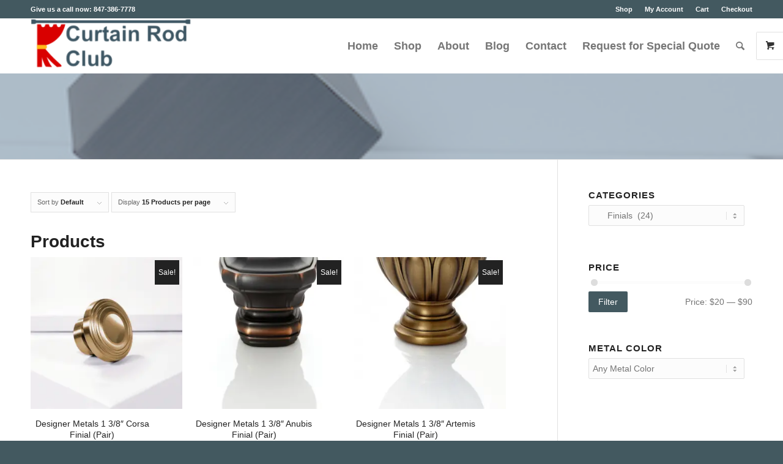

--- FILE ---
content_type: text/html; charset=UTF-8
request_url: https://curtainrodclub.com/product-category/kirsch/designer-metals/finials/
body_size: 26758
content:
<!DOCTYPE html><html lang="en-US" class="html_stretched responsive av-preloader-disabled av-default-lightbox  html_header_top html_logo_left html_main_nav_header html_menu_right html_slim html_header_sticky html_header_shrinking_disabled html_header_topbar_active html_mobile_menu_tablet html_header_searchicon html_content_align_center html_header_unstick_top_disabled html_header_stretch_disabled html_minimal_header html_av-overlay-side html_av-overlay-side-classic html_av-submenu-noclone html_entry_id_2009 html_visible_cart av-cookies-no-cookie-consent av-no-preview html_text_menu_active "><head><meta charset="UTF-8" /><meta name="viewport" content="width=device-width, initial-scale=1">  <script data-cfasync="false" data-no-defer="1" data-no-minify="1" data-no-optimize="1">var ewww_webp_supported=!1;function check_webp_feature(A,e){var w;e=void 0!==e?e:function(){},ewww_webp_supported?e(ewww_webp_supported):((w=new Image).onload=function(){ewww_webp_supported=0<w.width&&0<w.height,e&&e(ewww_webp_supported)},w.onerror=function(){e&&e(!1)},w.src="data:image/webp;base64,"+{alpha:"UklGRkoAAABXRUJQVlA4WAoAAAAQAAAAAAAAAAAAQUxQSAwAAAARBxAR/Q9ERP8DAABWUDggGAAAABQBAJ0BKgEAAQAAAP4AAA3AAP7mtQAAAA=="}[A])}check_webp_feature("alpha");</script><script data-cfasync="false" data-no-defer="1" data-no-minify="1" data-no-optimize="1">var Arrive=function(c,w){"use strict";if(c.MutationObserver&&"undefined"!=typeof HTMLElement){var r,a=0,u=(r=HTMLElement.prototype.matches||HTMLElement.prototype.webkitMatchesSelector||HTMLElement.prototype.mozMatchesSelector||HTMLElement.prototype.msMatchesSelector,{matchesSelector:function(e,t){return e instanceof HTMLElement&&r.call(e,t)},addMethod:function(e,t,r){var a=e[t];e[t]=function(){return r.length==arguments.length?r.apply(this,arguments):"function"==typeof a?a.apply(this,arguments):void 0}},callCallbacks:function(e,t){t&&t.options.onceOnly&&1==t.firedElems.length&&(e=[e[0]]);for(var r,a=0;r=e[a];a++)r&&r.callback&&r.callback.call(r.elem,r.elem);t&&t.options.onceOnly&&1==t.firedElems.length&&t.me.unbindEventWithSelectorAndCallback.call(t.target,t.selector,t.callback)},checkChildNodesRecursively:function(e,t,r,a){for(var i,n=0;i=e[n];n++)r(i,t,a)&&a.push({callback:t.callback,elem:i}),0<i.childNodes.length&&u.checkChildNodesRecursively(i.childNodes,t,r,a)},mergeArrays:function(e,t){var r,a={};for(r in e)e.hasOwnProperty(r)&&(a[r]=e[r]);for(r in t)t.hasOwnProperty(r)&&(a[r]=t[r]);return a},toElementsArray:function(e){return e=void 0!==e&&("number"!=typeof e.length||e===c)?[e]:e}}),e=(l.prototype.addEvent=function(e,t,r,a){a={target:e,selector:t,options:r,callback:a,firedElems:[]};return this._beforeAdding&&this._beforeAdding(a),this._eventsBucket.push(a),a},l.prototype.removeEvent=function(e){for(var t,r=this._eventsBucket.length-1;t=this._eventsBucket[r];r--)e(t)&&(this._beforeRemoving&&this._beforeRemoving(t),(t=this._eventsBucket.splice(r,1))&&t.length&&(t[0].callback=null))},l.prototype.beforeAdding=function(e){this._beforeAdding=e},l.prototype.beforeRemoving=function(e){this._beforeRemoving=e},l),t=function(i,n){var o=new e,l=this,s={fireOnAttributesModification:!1};return o.beforeAdding(function(t){var e=t.target;e!==c.document&&e!==c||(e=document.getElementsByTagName("html")[0]);var r=new MutationObserver(function(e){n.call(this,e,t)}),a=i(t.options);r.observe(e,a),t.observer=r,t.me=l}),o.beforeRemoving(function(e){e.observer.disconnect()}),this.bindEvent=function(e,t,r){t=u.mergeArrays(s,t);for(var a=u.toElementsArray(this),i=0;i<a.length;i++)o.addEvent(a[i],e,t,r)},this.unbindEvent=function(){var r=u.toElementsArray(this);o.removeEvent(function(e){for(var t=0;t<r.length;t++)if(this===w||e.target===r[t])return!0;return!1})},this.unbindEventWithSelectorOrCallback=function(r){var a=u.toElementsArray(this),i=r,e="function"==typeof r?function(e){for(var t=0;t<a.length;t++)if((this===w||e.target===a[t])&&e.callback===i)return!0;return!1}:function(e){for(var t=0;t<a.length;t++)if((this===w||e.target===a[t])&&e.selector===r)return!0;return!1};o.removeEvent(e)},this.unbindEventWithSelectorAndCallback=function(r,a){var i=u.toElementsArray(this);o.removeEvent(function(e){for(var t=0;t<i.length;t++)if((this===w||e.target===i[t])&&e.selector===r&&e.callback===a)return!0;return!1})},this},i=new function(){var s={fireOnAttributesModification:!1,onceOnly:!1,existing:!1};function n(e,t,r){return!(!u.matchesSelector(e,t.selector)||(e._id===w&&(e._id=a++),-1!=t.firedElems.indexOf(e._id)))&&(t.firedElems.push(e._id),!0)}var c=(i=new t(function(e){var t={attributes:!1,childList:!0,subtree:!0};return e.fireOnAttributesModification&&(t.attributes=!0),t},function(e,i){e.forEach(function(e){var t=e.addedNodes,r=e.target,a=[];null!==t&&0<t.length?u.checkChildNodesRecursively(t,i,n,a):"attributes"===e.type&&n(r,i)&&a.push({callback:i.callback,elem:r}),u.callCallbacks(a,i)})})).bindEvent;return i.bindEvent=function(e,t,r){t=void 0===r?(r=t,s):u.mergeArrays(s,t);var a=u.toElementsArray(this);if(t.existing){for(var i=[],n=0;n<a.length;n++)for(var o=a[n].querySelectorAll(e),l=0;l<o.length;l++)i.push({callback:r,elem:o[l]});if(t.onceOnly&&i.length)return r.call(i[0].elem,i[0].elem);setTimeout(u.callCallbacks,1,i)}c.call(this,e,t,r)},i},o=new function(){var a={};function i(e,t){return u.matchesSelector(e,t.selector)}var n=(o=new t(function(){return{childList:!0,subtree:!0}},function(e,r){e.forEach(function(e){var t=e.removedNodes,e=[];null!==t&&0<t.length&&u.checkChildNodesRecursively(t,r,i,e),u.callCallbacks(e,r)})})).bindEvent;return o.bindEvent=function(e,t,r){t=void 0===r?(r=t,a):u.mergeArrays(a,t),n.call(this,e,t,r)},o};d(HTMLElement.prototype),d(NodeList.prototype),d(HTMLCollection.prototype),d(HTMLDocument.prototype),d(Window.prototype);var n={};return s(i,n,"unbindAllArrive"),s(o,n,"unbindAllLeave"),n}function l(){this._eventsBucket=[],this._beforeAdding=null,this._beforeRemoving=null}function s(e,t,r){u.addMethod(t,r,e.unbindEvent),u.addMethod(t,r,e.unbindEventWithSelectorOrCallback),u.addMethod(t,r,e.unbindEventWithSelectorAndCallback)}function d(e){e.arrive=i.bindEvent,s(i,e,"unbindArrive"),e.leave=o.bindEvent,s(o,e,"unbindLeave")}}(window,void 0),ewww_webp_supported=!1;function check_webp_feature(e,t){var r;ewww_webp_supported?t(ewww_webp_supported):((r=new Image).onload=function(){ewww_webp_supported=0<r.width&&0<r.height,t(ewww_webp_supported)},r.onerror=function(){t(!1)},r.src="data:image/webp;base64,"+{alpha:"UklGRkoAAABXRUJQVlA4WAoAAAAQAAAAAAAAAAAAQUxQSAwAAAARBxAR/Q9ERP8DAABWUDggGAAAABQBAJ0BKgEAAQAAAP4AAA3AAP7mtQAAAA==",animation:"UklGRlIAAABXRUJQVlA4WAoAAAASAAAAAAAAAAAAQU5JTQYAAAD/////AABBTk1GJgAAAAAAAAAAAAAAAAAAAGQAAABWUDhMDQAAAC8AAAAQBxAREYiI/gcA"}[e])}function ewwwLoadImages(e){if(e){for(var t=document.querySelectorAll(".batch-image img, .image-wrapper a, .ngg-pro-masonry-item a, .ngg-galleria-offscreen-seo-wrapper a"),r=0,a=t.length;r<a;r++)ewwwAttr(t[r],"data-src",t[r].getAttribute("data-webp")),ewwwAttr(t[r],"data-thumbnail",t[r].getAttribute("data-webp-thumbnail"));for(var i=document.querySelectorAll("div.woocommerce-product-gallery__image"),r=0,a=i.length;r<a;r++)ewwwAttr(i[r],"data-thumb",i[r].getAttribute("data-webp-thumb"))}for(var n=document.querySelectorAll("video"),r=0,a=n.length;r<a;r++)ewwwAttr(n[r],"poster",e?n[r].getAttribute("data-poster-webp"):n[r].getAttribute("data-poster-image"));for(var o,l=document.querySelectorAll("img.ewww_webp_lazy_load"),r=0,a=l.length;r<a;r++)e&&(ewwwAttr(l[r],"data-lazy-srcset",l[r].getAttribute("data-lazy-srcset-webp")),ewwwAttr(l[r],"data-srcset",l[r].getAttribute("data-srcset-webp")),ewwwAttr(l[r],"data-lazy-src",l[r].getAttribute("data-lazy-src-webp")),ewwwAttr(l[r],"data-src",l[r].getAttribute("data-src-webp")),ewwwAttr(l[r],"data-orig-file",l[r].getAttribute("data-webp-orig-file")),ewwwAttr(l[r],"data-medium-file",l[r].getAttribute("data-webp-medium-file")),ewwwAttr(l[r],"data-large-file",l[r].getAttribute("data-webp-large-file")),null!=(o=l[r].getAttribute("srcset"))&&!1!==o&&o.includes("R0lGOD")&&ewwwAttr(l[r],"src",l[r].getAttribute("data-lazy-src-webp"))),l[r].className=l[r].className.replace(/\bewww_webp_lazy_load\b/,"");for(var s=document.querySelectorAll(".ewww_webp"),r=0,a=s.length;r<a;r++)e?(ewwwAttr(s[r],"srcset",s[r].getAttribute("data-srcset-webp")),ewwwAttr(s[r],"src",s[r].getAttribute("data-src-webp")),ewwwAttr(s[r],"data-orig-file",s[r].getAttribute("data-webp-orig-file")),ewwwAttr(s[r],"data-medium-file",s[r].getAttribute("data-webp-medium-file")),ewwwAttr(s[r],"data-large-file",s[r].getAttribute("data-webp-large-file")),ewwwAttr(s[r],"data-large_image",s[r].getAttribute("data-webp-large_image")),ewwwAttr(s[r],"data-src",s[r].getAttribute("data-webp-src"))):(ewwwAttr(s[r],"srcset",s[r].getAttribute("data-srcset-img")),ewwwAttr(s[r],"src",s[r].getAttribute("data-src-img"))),s[r].className=s[r].className.replace(/\bewww_webp\b/,"ewww_webp_loaded");window.jQuery&&jQuery.fn.isotope&&jQuery.fn.imagesLoaded&&(jQuery(".fusion-posts-container-infinite").imagesLoaded(function(){jQuery(".fusion-posts-container-infinite").hasClass("isotope")&&jQuery(".fusion-posts-container-infinite").isotope()}),jQuery(".fusion-portfolio:not(.fusion-recent-works) .fusion-portfolio-wrapper").imagesLoaded(function(){jQuery(".fusion-portfolio:not(.fusion-recent-works) .fusion-portfolio-wrapper").isotope()}))}function ewwwWebPInit(e){ewwwLoadImages(e),ewwwNggLoadGalleries(e),document.arrive(".ewww_webp",function(){ewwwLoadImages(e)}),document.arrive(".ewww_webp_lazy_load",function(){ewwwLoadImages(e)}),document.arrive("videos",function(){ewwwLoadImages(e)}),"loading"==document.readyState?document.addEventListener("DOMContentLoaded",ewwwJSONParserInit):("undefined"!=typeof galleries&&ewwwNggParseGalleries(e),ewwwWooParseVariations(e))}function ewwwAttr(e,t,r){null!=r&&!1!==r&&e.setAttribute(t,r)}function ewwwJSONParserInit(){"undefined"!=typeof galleries&&check_webp_feature("alpha",ewwwNggParseGalleries),check_webp_feature("alpha",ewwwWooParseVariations)}function ewwwWooParseVariations(e){if(e)for(var t=document.querySelectorAll("form.variations_form"),r=0,a=t.length;r<a;r++){var i=t[r].getAttribute("data-product_variations"),n=!1;try{for(var o in i=JSON.parse(i))void 0!==i[o]&&void 0!==i[o].image&&(void 0!==i[o].image.src_webp&&(i[o].image.src=i[o].image.src_webp,n=!0),void 0!==i[o].image.srcset_webp&&(i[o].image.srcset=i[o].image.srcset_webp,n=!0),void 0!==i[o].image.full_src_webp&&(i[o].image.full_src=i[o].image.full_src_webp,n=!0),void 0!==i[o].image.gallery_thumbnail_src_webp&&(i[o].image.gallery_thumbnail_src=i[o].image.gallery_thumbnail_src_webp,n=!0),void 0!==i[o].image.thumb_src_webp&&(i[o].image.thumb_src=i[o].image.thumb_src_webp,n=!0));n&&ewwwAttr(t[r],"data-product_variations",JSON.stringify(i))}catch(e){}}}function ewwwNggParseGalleries(e){if(e)for(var t in galleries){var r=galleries[t];galleries[t].images_list=ewwwNggParseImageList(r.images_list)}}function ewwwNggLoadGalleries(e){e&&document.addEventListener("ngg.galleria.themeadded",function(e,t){window.ngg_galleria._create_backup=window.ngg_galleria.create,window.ngg_galleria.create=function(e,t){var r=$(e).data("id");return galleries["gallery_"+r].images_list=ewwwNggParseImageList(galleries["gallery_"+r].images_list),window.ngg_galleria._create_backup(e,t)}})}function ewwwNggParseImageList(e){for(var t in e){var r=e[t];if(void 0!==r["image-webp"]&&(e[t].image=r["image-webp"],delete e[t]["image-webp"]),void 0!==r["thumb-webp"]&&(e[t].thumb=r["thumb-webp"],delete e[t]["thumb-webp"]),void 0!==r.full_image_webp&&(e[t].full_image=r.full_image_webp,delete e[t].full_image_webp),void 0!==r.srcsets)for(var a in r.srcsets)nggSrcset=r.srcsets[a],void 0!==r.srcsets[a+"-webp"]&&(e[t].srcsets[a]=r.srcsets[a+"-webp"],delete e[t].srcsets[a+"-webp"]);if(void 0!==r.full_srcsets)for(var i in r.full_srcsets)nggFSrcset=r.full_srcsets[i],void 0!==r.full_srcsets[i+"-webp"]&&(e[t].full_srcsets[i]=r.full_srcsets[i+"-webp"],delete e[t].full_srcsets[i+"-webp"])}return e}check_webp_feature("alpha",ewwwWebPInit);</script><meta name='robots' content='index, follow, max-image-preview:large, max-snippet:-1, max-video-preview:-1' /> <style id="aoatfcss" media="all">@charset "UTF-8";ul.products{margin:0 0 14px;padding:0;list-style:none;clear:both}ul.products li{float:left;margin:0 3.8% 20px 0;padding:0;position:relative;width:22.05%}div .product a,div .products li a{text-decoration:none}ul.products li a img{width:100%;height:auto;display:block;margin:0 0 8px}ul.products li.first{clear:both}ul.products li.last{margin-right:0}.woocommerce-page .button{min-width:110px;padding:15px;line-height:1em;margin:4px 2px 0 0;float:left;width:auto;vertical-align:middle;text-align:center;text-decoration:none;border:none;font-family:inherit;border-radius:2px}#top.woocommerce-page select{width:95%;min-width:0;margin:0}.cart_dropdown{position:absolute;right:-60px;height:46px;width:46px;line-height:46px;text-decoration:none;text-align:center;top:50%;margin:-23px 0 0;border-radius:2px;border-style:solid;border-width:1px;font-weight:400;z-index:101}.html_visible_cart .cart_dropdown{right:-2px}.html_visible_cart .av-burger-menu-main{padding-right:25px}.cart_dropdown_first{line-height:38px;padding:0}.cart_dropdown_first .cart_dropdown_link{display:block;padding:0;text-decoration:none;line-height:44px;font-size:15px;position:absolute;z-index:2;width:100%;height:100%}.cart_dropdown .dropdown_widget{clear:both;position:absolute;right:7px;top:0;width:280px;line-height:18px;display:none;padding-top:54px}.cart_dropdown .dropdown_widget .widget_shopping_cart_content{padding:0;box-shadow:0 10px 15px rgba(0,0,0,.1);overflow:hidden;border-style:solid;border-width:1px;text-align:left;border-radius:2px}.cart_dropdown .dropdown_widget .avia-arrow{top:49px;left:auto;margin-left:0;border-bottom:none;border-right:none;right:10px}#top .screen-reader-text{display:none}.products .product h2{padding-top:5px;font-size:1em;line-height:1.3em;font-weight:400;margin:0}.cart-loading{border-radius:100px;position:absolute;height:60px;width:60px;left:50%;top:48%;margin:-30px 0 0 -30px;background:url(https://curtainrodclub.com/wp-content/themes/enfold/config-woocommerce/images/loading-light.gif) center center no-repeat #fff;display:none;opacity:.9;-webkit-backface-visibility:hidden;-webkit-transform:scale(.3);-ms-transform:scale(.3);transform:scale(.3)}.template-shop .page-title{display:none}.products .product.first{clear:both}#top #main .products .product.last,#top .products .product.last{margin-right:0}div .products .product{float:left;margin:0 1% 1% 0;padding:0;position:relative;width:24.25%}div .products .product a,div .products .product a img{display:block;overflow:hidden;border-radius:1px}.inner_product_header .avia-arrow{border-bottom:none;border-right:none;z-index:1000;top:-5px;margin-left:-6px}#top .thumbnail_container img{margin:0;display:block;width:100%;height:auto;border-bottom-right-radius:0;border-bottom-left-radius:0}div .product-sorting{width:100%;float:left;padding-bottom:30px;position:relative;z-index:9999}div .product-sorting li,div .product-sorting ul{list-style-position:outside;list-style-type:none;margin:0 2px 0 0}.sort-param{float:left;position:relative;z-index:100;margin:0 13px 13px 0;padding:0;font-size:11px;-webkit-perspective:1000px;-webkit-backface-visibility:hidden}.sort-param-order{margin-right:3px}.sort-param li{position:relative;margin:0;display:block;z-index:100}.sort-param>li>span{border-width:1px;border-style:solid;display:block;line-height:31px;padding:0 40px 0 10px;background:url(https://curtainrodclub.com/wp-content/themes/enfold/config-woocommerce/images/arrow_down.png) right center no-repeat}.sort-param ul{margin:0;padding:10px 15px;border-width:1px;border-style:solid;position:absolute;left:0;top:35px;display:none;min-width:167px}.sort-param ul li{margin-left:10px}.sort-param-count ul{min-width:207px}.sort-param ul a{text-decoration:none;display:block;padding-left:6px}mark{background:0 0;font-weight:700;color:inherit}div .widget_price_filter .price_slider_wrapper .button{margin:0}div .widget_price_filter .price_slider_wrapper .price_slider{margin:1em .6em .6em}div .widget_price_filter .price_slider_wrapper .price_slider_amount{overflow:hidden;line-height:35px;padding:4px 0 0}div .widget_price_filter .price_slider_wrapper .price_label{float:right}#top div .widget_price_filter .button{margin:0}#top .price_slider_amount .button{min-width:64px;padding:10px}#top div .dropdown_widget_cart{display:none;-webkit-perspective:1000px;-webkit-backface-visibility:hidden}#top .template-shop .clear{clear:none;width:0}.entry-content-wrapper ul.products li{list-style-type:none}#top .products .product-category img{display:block;margin:0}#top .av-cart-counter{position:absolute;top:50%;left:54%;height:16px;padding:0 5px;line-height:16px;border-radius:54px;font-size:11px;background:#435960;text-align:center;margin:-20px 0 0 2px;-webkit-transform:scale(.3);transform:scale(.3);opacity:0;color:#fff}#top .av-product-class-minimal .avia-arrow{display:none}#top .av-product-class-minimal img{border-radius:0}#av_product_description{color:#fff;text-align:center}#av_product_description *{color:inherit}#top .widget_layered_nav{padding:0 0 20px}.av-parallax-inner.av-parallax-woo{background-size:cover}@media only screen and (max-width:767px){.responsive #top #main .products .product{margin:0 1% 1% 0;width:49%}.responsive #top .products .product:nth-child(odd){clear:both}.responsive #top .products .product:nth-child(even){clear:none}.responsive #top .cart_dropdown{position:absolute;top:50%;margin-top:-23px;z-index:-1}.responsive #top{overflow-x:hidden}.responsive #top #wrap_all .container{width:85%;max-width:85%;margin:0 auto;padding-left:0;padding-right:0;float:none}.responsive .units{margin:0}.responsive #top .container .av-content-small{margin:0 0 20px;width:100%}}@media only screen and (max-width:479px){.responsive #top #main .products .product{margin:0 0 20px;width:100%}}html{min-width:910px}html.responsive{min-width:0}.container{position:relative;margin:0 auto;padding:0 50px;clear:both}.inner-container{position:relative;height:100%;width:100%}.container_wrap{clear:both;position:relative;border-top-style:solid;border-top-width:1px}.units{float:left;display:inline;margin-left:50px;position:relative;z-index:1;min-height:1px}#wrap_all{width:100%;position:static;z-index:2;overflow:hidden}body .units.alpha,body div .first{margin-left:0;clear:left}.container .av-content-full.units,body .units.alpha{width:100%}@media only screen and (min-width:768px) and (max-width:989px){.responsive #top .price_slider_amount .button{min-width:100%}.responsive div .widget_price_filter .price_slider_wrapper .price_label{clear:both;float:none}.responsive .av_mobile_menu_tablet .cart_dropdown{position:absolute;top:50%;margin:-23px 0 0}.responsive #top{overflow-x:hidden}.responsive .container{max-width:782px}}.container:after{content:"\0020";display:block;height:0;clear:both;visibility:hidden}.clearfix:after,.clearfix:before,.widget:after,.widget:before{content:'\0020';display:block;overflow:hidden;visibility:hidden;width:0;height:0}.clearfix:after{clear:both}.clearfix{zoom:1}.clear{clear:both;display:block;overflow:hidden;visibility:hidden;width:0;height:0}body div .first{margin-left:0}a,aside,body,div,form,h1,h2,h3,header,html,img,label,li,mark,nav,section,span,strong,ul{margin:0;padding:0;border:0;font-size:100%;font:inherit;vertical-align:baseline}aside,header,nav,section{display:block}*{-moz-box-sizing:border-box;-webkit-box-sizing:border-box;box-sizing:border-box}.responsive body,html.responsive{overflow-x:hidden}body{font:13px/1.65em HelveticaNeue,"Helvetica Neue",Helvetica,Arial,sans-serif;color:#444;-webkit-text-size-adjust:100%}.arial-websave{font-family:Arial,Helvetica,Helvetica Neue,HelveticaNeue,Verdana,sans-serif}h1,h2,h3{font-weight:600}h1{font-size:34px;line-height:1.1em;margin-bottom:14px}h2{font-size:28px;line-height:1.1em;margin-bottom:10px}h3{font-size:20px;line-height:1.1em;margin-bottom:8px}strong{font-weight:700}a{text-decoration:none;outline:0;max-width:100%}a:visited{outline:0;text-decoration:underline}#top .avia_hidden_link_text{display:none}.entry-content-wrapper ul{list-style:disc}ul ul{margin:4px 0 5px 30px}ul ul li{margin-bottom:6px}.entry-content-wrapper li{margin-left:1em;padding:3px 0}.entry-content-wrapper div li{text-indent:0}a img,img{border:none;padding:0;margin:0;display:inline-block;max-width:100%;height:auto;image-rendering:optimizeQuality}.button{padding:9px 22px;border:none;-webkit-appearance:none;border-radius:0}[data-av_icon]:before{-webkit-font-smoothing:antialiased;-moz-osx-font-smoothing:grayscale;font-weight:400;content:attr(data-av_icon);speak:none}#top form{margin-bottom:20px}#top input[type=text],#top select{-webkit-appearance:none;border:1px solid #e1e1e1;padding:8px 6px;outline:0;font:1em HelveticaNeue,"Helvetica Neue",Helvetica,Arial,sans-serif;color:#777;margin:0 0 20px;width:100%;display:block;background:#fff;border-radius:0}#top label{font-weight:700;font-size:.92em}#header{position:relative;z-index:501;width:100%;background:0 0}#header_main .container,.main_menu ul:first-child>li a{height:88px;line-height:88px}.html_header_top.html_header_sticky #main{padding-top:88px}.html_header_top.html_header_sticky #header{position:fixed}.html_header_top.html_header_topbar_active.html_header_sticky #top #main{padding-top:119px}.av_secondary_right .sub_menu{float:right;padding-left:10px}.av_phone_active_left .phone-info{float:left}.phone-info{float:left;font-weight:700;line-height:20px;font-size:11px;padding:5px 0}.phone-info span{display:inline-block;line-height:1em}.av_secondary_right .sub_menu>ul>li:last-child{border:none;margin-right:0;padding-right:0;padding-left:10px}#header_meta{border-top:none;z-index:10;min-height:30px;border-bottom-style:solid;border-bottom-width:1px;margin-bottom:-1px}#header_meta .container{min-height:30px}#header_main{border-bottom-width:1px;border-bottom-style:solid;z-index:1}.header_bg{position:absolute;top:0;left:0;width:100%;height:100%;opacity:.95;z-index:0;-webkit-perspective:1000px;-webkit-backface-visibility:hidden}.av_minimal_header .header_bg{opacity:1}.av_minimal_header #header_main,.av_minimal_header #header_meta{border:none}.av_minimal_header .avia-menu-fx{display:none}#top #header.av_minimal_header .main_menu .avia_mega_div>.sub-menu,#top #header.av_minimal_header .main_menu ul:first-child>li>ul{border-top:none}.av_minimal_header #header_main .container,.av_minimal_header .main_menu ul:first-child>li a{height:90px;line-height:90px}.av-hamburger{padding:0;display:inline-block;font:inherit;color:inherit;text-transform:none;background-color:transparent;border:0;margin:0;overflow:visible}.av-hamburger-box{width:35px;display:inline-block;position:relative}.av-hamburger-inner{display:block;top:50%;margin-top:-2px}.av-hamburger-inner,.av-hamburger-inner:after,.av-hamburger-inner:before{height:3px;background-color:#000;border-radius:3px;position:absolute;width:100%}.av-hamburger-inner:after,.av-hamburger-inner:before{content:"";display:block}.av-hamburger-inner:before{top:-10px}.av-hamburger-inner:after{bottom:-10px}.av-burger-menu-main{display:none}.av-burger-menu-main a{padding-left:10px}.av-hamburger strong{display:none}.av-hamburger-box{height:8px}div .logo{float:left;position:absolute;left:0;z-index:1}.logo,.logo a{overflow:hidden;position:relative;display:block;height:100%}.logo img{padding:0;display:block;width:auto;height:auto;max-height:100%;image-rendering:auto;position:relative;z-index:2}.main_menu{clear:none;position:absolute;z-index:100;line-height:30px;height:100%;margin:0;right:0}.av-main-nav-wrap{float:left;position:relative;z-index:3}.av-main-nav-wrap ul{margin:0;padding:0}.av-main-nav{z-index:110;position:relative}.av-main-nav ul{display:none;margin-left:0;left:0;position:absolute;top:100%;width:208px;z-index:2;padding:0;box-shadow:0 8px 15px rgba(0,0,0,.1);margin-top:-1px}.av-main-nav ul li{margin:0;padding:0;width:100%}.av-main-nav ul li a{border-right-style:solid;border-right-width:1px;border-left-style:solid;border-left-width:1px}.av-main-nav ul li:last-child>a{border-bottom-style:solid;border-bottom-width:1px}.av-main-nav li{float:left;position:relative;z-index:20}.av-main-nav>li{line-height:30px}.av-main-nav li a{max-width:none}.av-main-nav>li>a{display:block;text-decoration:none;padding:0 13px;font-weight:600;font-size:13px}#top .av-main-nav ul a{width:100%;height:auto;float:left;text-align:left;line-height:23px;padding:8px 15px;font-size:12px;min-height:23px;max-width:none;text-decoration:none;font-family:inherit}#top .av-main-nav ul ul{left:-207px;top:0;margin:0;border-top-style:solid;border-top-width:1px;padding-top:0}.avia-menu-fx{position:absolute;bottom:-1px;height:2px;z-index:10;width:100%;left:0;opacity:0;visibility:hidden}.avia-menu-fx .avia-arrow-wrap{height:10px;width:10px;position:absolute;top:-10px;left:50%;margin-left:-5px;overflow:hidden;display:none;visibility:hidden}.avia-menu-fx .avia-arrow-wrap .avia-arrow{top:10px}.html_main_nav_header.html_logo_left #top .main_menu .menu>li:last-child>a{padding-right:0}.main_menu .avia-bullet{display:none}#top #header .mega_menu_title a{color:inherit;font-size:17px;line-height:1.1em;padding:0;margin:0;background:0 0;border:none}#header .avia_mega_div{display:none;margin:-1px 0 0;right:0;position:absolute;top:100%;z-index:2;box-shadow:0 32px 60px rgba(0,0,0,.1);overflow:hidden;padding:1px 0 0;text-align:left}#header.av_minimal_header .avia_mega_div{margin:0;border-top-style:solid;border-top-width:1px}#header.av_minimal_header .avia_mega_div .units{border-right:none}#header .avia_mega_div .units{padding:0 14px 0 15px;margin:0;border-right-style:dotted;border-right-width:1px}#top #header .avia_mega_div li,#top #header .avia_mega_div ul{position:relative;display:block;top:auto;left:auto;height:auto}#top #header .avia_mega_div .sub-menu{overflow:hidden;width:100%;box-shadow:none;border-style:none;border-width:0;position:relative;top:0;display:block;left:0;clear:both}#top #header .avia_mega_div>.sub-menu{display:table;padding:20px 30px 30px;border-top-style:solid;border-top-width:2px}#top #header .avia_mega_div>.sub-menu>li{display:table-cell;float:none;padding-top:10px;padding-bottom:0;vertical-align:top}#top #header .avia_mega_div>.sub-menu>li>ul{padding:0}#top #header .avia_mega_div>.sub-menu>li>ul li{display:block;float:none;padding:0;margin:0;list-style-type:circle;list-style-position:inside}#top #header .avia_mega_div>.sub-menu>li>ul ul li{margin-left:15px}#top #header .avia_mega_div>.sub-menu>li>ul>li a{width:auto;float:none;display:block;border:none;padding:3px 12px;font-weight:400;height:auto;line-height:23px}#header .avia_mega_div .avia_mega_menu_columns_first{padding-left:0}#header .avia_mega_div .avia_mega_menu_columns_last{padding-right:0;border-right-style:none;border-right-width:0}.avia-bullet{display:block;position:absolute;height:0;width:0;top:51%;margin-top:-3px;left:-3px;border-top:3px solid transparent!important;border-bottom:3px solid transparent!important;border-left:3px solid green}.avia_mega_div .avia-bullet{margin-top:12px;left:3px;display:block;top:0}#header .mega_menu_title{margin-bottom:8px;font-size:17px;line-height:1.1em;font-weight:600;display:block}#top #menu-item-search{z-index:100}#top .menu-item-search-dropdown>a{font-size:17px}#top #menu-item-search.menu-item-search-dropdown>a{border-left:none}.avia-arrow{height:10px;width:10px;position:absolute;top:-6px;left:50%;margin-left:-5px;-webkit-transform:rotate(45deg);transform:rotate(45deg);border-width:1px;border-style:solid}.sub_menu{float:left;z-index:2;font-size:11px;line-height:30px;position:relative;top:10px}#top .sub_menu>ul{float:left;margin:0}#top .sub_menu>ul,#top .sub_menu>ul>li{background:0 0}.sub_menu li{float:left;position:relative;padding:0 10px;line-height:10px}.sub_menu>ul>li>a{text-decoration:none;font-weight:700;padding:7px 0}.content,.sidebar{padding-top:50px;padding-bottom:50px;-webkit-box-sizing:content-box;-moz-box-sizing:content-box;box-sizing:content-box;min-height:1px;z-index:1}#top #main .sidebar{border-left-style:solid;border-left-width:1px;margin-left:0;float:none;width:auto;overflow:hidden;display:block;clear:none}.inner_sidebar{margin-left:50px}.content{border-right-style:solid;border-right-width:1px;margin-right:-1px}.content .entry-content-wrapper{padding-right:50px}.fullsize .content{margin:0;border:none}.widgettitle{font-weight:600;text-transform:uppercase;letter-spacing:1px;font-size:1.1em}.widget{clear:both;position:relative;padding:30px 0;float:none}#scroll-top-link{position:fixed;border-radius:2px;height:50px;width:50px;line-height:50px;text-decoration:none;text-align:center;opacity:0;right:50px;bottom:50px;z-index:1030;visibility:hidden}@media only screen and (min-width:768px) and (max-width:989px){.responsive .main_menu ul:first-child>li>a{padding:0 10px}.responsive #top .header_bg{opacity:1}.responsive #main .container_wrap:first-child{border-top:none}.responsive .logo{float:left}.responsive .logo img{margin:0}.responsive.html_mobile_menu_tablet .av-burger-menu-main{display:block}.responsive #top #wrap_all .av_mobile_menu_tablet .main_menu{top:0;left:auto;right:0;display:block}.responsive #top .av_mobile_menu_tablet .av-main-nav .menu-item{display:none}.responsive #top .av_mobile_menu_tablet .av-main-nav .menu-item-avia-special{display:block}.responsive #top #wrap_all .av_mobile_menu_tablet .menu-item-search-dropdown>a{font-size:24px}.responsive.html_mobile_menu_tablet #top #wrap_all #header{position:relative;width:100%;float:none;height:auto;margin:0!important;opacity:1;min-height:0}.responsive.html_mobile_menu_tablet #top #wrap_all .menu-item-search-dropdown>a{font-size:24px}.responsive.html_mobile_menu_tablet.html_header_top.html_header_sticky #top #wrap_all #main{padding-top:88px}.responsive.html_mobile_menu_tablet.html_header_top #top #main{padding-top:0!important;margin:0}.responsive.html_mobile_menu_tablet #top #header_main>.container .main_menu .av-main-nav>li>a,.responsive.html_mobile_menu_tablet #top #wrap_all .av-logo-container{height:90px;line-height:90px}.responsive.html_mobile_menu_tablet #top #header_main>.container .main_menu .av-main-nav>li>a{min-width:0;padding:0 0 0 20px;margin:0;border-style:none;border-width:0}.responsive.html_mobile_menu_tablet #top #header .av-main-nav>li>a{background:0 0;color:inherit}}@media only screen and (max-width:767px){.responsive #top #main .sidebar{display:none}.responsive .content .entry-content-wrapper{padding:0}.responsive .content{border:none}.responsive #top #wrap_all #header{position:relative;width:100%;float:none;height:auto;margin:0!important;opacity:1;min-height:0}.responsive #top #main{padding-top:0!important;margin:0}.responsive #top #main .container_wrap:first-child{border-top:none}.responsive .phone-info{float:none;width:100%;clear:both;text-align:center}.responsive .phone-info span{margin:0;padding:0;border:none}.responsive #top .logo{position:static;display:table;height:80px!important;float:none;padding:0;border:none;width:80%}.responsive .logo a{display:table-cell;vertical-align:middle}.responsive .logo img{height:auto!important;width:auto;max-width:100%;display:block;max-height:80px;margin:0}.responsive #header_main .container{height:auto!important}.responsive #top .header_bg{opacity:1}.responsive #header .sub_menu,.responsive #header_meta .sub_menu>ul{float:none;width:100%;text-align:center;margin:0 auto;position:static}.responsive #header_meta .sub_menu>ul>li{float:none;display:inline-block;padding:0 10px}.responsive .av-burger-menu-main{display:block}.responsive #top #wrap_all .main_menu{top:0;height:80px;left:auto;right:0;display:block;position:absolute}.responsive .main_menu ul:first-child>li a{height:80px;line-height:80px}.responsive #top .av-main-nav .menu-item{display:none}.responsive #top .av-main-nav .menu-item-avia-special{display:block}.responsive #top #wrap_all .menu-item-search-dropdown>a{font-size:24px}.responsive #top .av-logo-container .avia-menu{height:100%}.responsive #top #header_main>.container .main_menu .av-main-nav>li>a,.responsive #top #wrap_all .av-logo-container{height:80px;line-height:80px}.responsive #top #wrap_all .av-logo-container{padding:0}.responsive #top #header_main>.container .main_menu .av-main-nav>li>a{min-width:0;padding:0 0 0 20px;margin:0;border-style:none;border-width:0}.responsive #top #header .av-main-nav>li>a{background:0 0;color:inherit}.responsive #scroll-top-link{display:none}}ul{margin-bottom:20px;list-style:none;margin-left:7px;box-sizing:border-box}:root{--wp--preset--font-size--normal:16px;--wp--preset--font-size--huge:42px;--wp--preset--aspect-ratio--square:1;--wp--preset--aspect-ratio--4-3:4/3;--wp--preset--aspect-ratio--3-4:3/4;--wp--preset--aspect-ratio--3-2:3/2;--wp--preset--aspect-ratio--2-3:2/3;--wp--preset--aspect-ratio--16-9:16/9;--wp--preset--aspect-ratio--9-16:9/16;--wp--preset--color--black:#000;--wp--preset--color--cyan-bluish-gray:#abb8c3;--wp--preset--color--white:#fff;--wp--preset--color--pale-pink:#f78da7;--wp--preset--color--vivid-red:#cf2e2e;--wp--preset--color--luminous-vivid-orange:#ff6900;--wp--preset--color--luminous-vivid-amber:#fcb900;--wp--preset--color--light-green-cyan:#7bdcb5;--wp--preset--color--vivid-green-cyan:#00d084;--wp--preset--color--pale-cyan-blue:#8ed1fc;--wp--preset--color--vivid-cyan-blue:#0693e3;--wp--preset--color--vivid-purple:#9b51e0;--wp--preset--gradient--vivid-cyan-blue-to-vivid-purple:linear-gradient(135deg,rgba(6,147,227,1) 0%,#9b51e0 100%);--wp--preset--gradient--light-green-cyan-to-vivid-green-cyan:linear-gradient(135deg,#7adcb4 0%,#00d082 100%);--wp--preset--gradient--luminous-vivid-amber-to-luminous-vivid-orange:linear-gradient(135deg,rgba(252,185,0,1) 0%,rgba(255,105,0,1) 100%);--wp--preset--gradient--luminous-vivid-orange-to-vivid-red:linear-gradient(135deg,rgba(255,105,0,1) 0%,#cf2e2e 100%);--wp--preset--gradient--very-light-gray-to-cyan-bluish-gray:linear-gradient(135deg,#eee 0%,#a9b8c3 100%);--wp--preset--gradient--cool-to-warm-spectrum:linear-gradient(135deg,#4aeadc 0%,#9778d1 20%,#cf2aba 40%,#ee2c82 60%,#fb6962 80%,#fef84c 100%);--wp--preset--gradient--blush-light-purple:linear-gradient(135deg,#ffceec 0%,#9896f0 100%);--wp--preset--gradient--blush-bordeaux:linear-gradient(135deg,#fecda5 0%,#fe2d2d 50%,#6b003e 100%);--wp--preset--gradient--luminous-dusk:linear-gradient(135deg,#ffcb70 0%,#c751c0 50%,#4158d0 100%);--wp--preset--gradient--pale-ocean:linear-gradient(135deg,#fff5cb 0%,#b6e3d4 50%,#33a7b5 100%);--wp--preset--gradient--electric-grass:linear-gradient(135deg,#caf880 0%,#71ce7e 100%);--wp--preset--gradient--midnight:linear-gradient(135deg,#020381 0%,#2874fc 100%);--wp--preset--font-size--small:13px;--wp--preset--font-size--medium:20px;--wp--preset--font-size--large:36px;--wp--preset--font-size--x-large:42px;--wp--preset--spacing--20:.44rem;--wp--preset--spacing--30:.67rem;--wp--preset--spacing--40:1rem;--wp--preset--spacing--50:1.5rem;--wp--preset--spacing--60:2.25rem;--wp--preset--spacing--70:3.38rem;--wp--preset--spacing--80:5.06rem;--wp--preset--shadow--natural:6px 6px 9px rgba(0,0,0,.2);--wp--preset--shadow--deep:12px 12px 50px rgba(0,0,0,.4);--wp--preset--shadow--sharp:6px 6px 0px rgba(0,0,0,.2);--wp--preset--shadow--outlined:6px 6px 0px -3px rgba(255,255,255,1),6px 6px rgba(0,0,0,1);--wp--preset--shadow--crisp:6px 6px 0px rgba(0,0,0,1);--wvs-tick:url("data:image/svg+xml;utf8,%3Csvg filter='drop-shadow(0px 0px 2px rgb(0 0 0 / .8))' xmlns='http://www.w3.org/2000/svg'  viewBox='0 0 30 30'%3E%3Cpath fill='none' stroke='%23ffffff' stroke-linecap='round' stroke-linejoin='round' stroke-width='4' d='M4 16L11 23 27 7'/%3E%3C/svg%3E");--wvs-cross:url("data:image/svg+xml;utf8,%3Csvg filter='drop-shadow(0px 0px 5px rgb(255 255 255 / .6))' xmlns='http://www.w3.org/2000/svg' width='72px' height='72px' viewBox='0 0 24 24'%3E%3Cpath fill='none' stroke='%23ff0000' stroke-linecap='round' stroke-width='0.6' d='M5 5L19 19M19 5L5 19'/%3E%3C/svg%3E");--wvs-single-product-item-width:40px;--wvs-single-product-item-height:40px;--wvs-single-product-item-font-size:16px;--wcpaSectionTitleSize:14px;--wcpaLabelSize:14px;--wcpaDescSize:13px;--wcpaErrorSize:13px;--wcpaLabelWeight:normal;--wcpaDescWeight:normal;--wcpaBorderWidth:1px;--wcpaBorderRadius:6px;--wcpaInputHeight:45px;--wcpaCheckLabelSize:14px;--wcpaCheckBorderWidth:1px;--wcpaCheckWidth:20px;--wcpaCheckHeight:20px;--wcpaCheckBorderRadius:4px;--wcpaCheckButtonRadius:5px;--wcpaCheckButtonBorder:2px;--wcpaButtonColor:#3340d3;--wcpaLabelColor:#424242;--wcpaDescColor:#797979;--wcpaBorderColor:#c6d0e9;--wcpaBorderColorFocus:#3561f3;--wcpaInputBgColor:#fff;--wcpaInputColor:#5d5d5d;--wcpaCheckLabelColor:#4a4a4a;--wcpaCheckBgColor:#3340d3;--wcpaCheckBorderColor:#b9cbe3;--wcpaCheckTickColor:#fff;--wcpaRadioBgColor:#3340d3;--wcpaRadioBorderColor:#b9cbe3;--wcpaRadioTickColor:#fff;--wcpaButtonTextColor:#fff;--wcpaErrorColor:#f55050}html :where(img[class*=wp-image-]){height:auto;max-width:100%}.avia-section{clear:both;width:100%;float:left;min-height:100px;position:static}.avia-full-stretch{background-size:cover!important}#top #main .avia-section .template-page{width:100%;border:none;margin-left:auto;padding-left:0;margin-right:auto}.avia-section-large .content{padding-top:70px;padding-bottom:70px}.avia-section.avia-full-stretch{border-top:none}#top #wrap_all #main .avia-no-border-styling{border:none}.av-parallax-section{position:relative;border-top:none;overflow:hidden}.av-parallax{position:absolute;bottom:0;left:0;width:100%;height:100%;z-index:0;height:calc((100vh * 0.3) + 100%);will-change:transform}.av-parallax-inner{position:absolute;width:100%;height:100%;bottom:0;left:0}div .av-section-color-overlay-wrap{position:relative;width:100%}div .av-section-color-overlay{position:absolute;top:0;left:0;bottom:0;width:100%;z-index:1}#top select{width:100%;-webkit-appearance:none;border-radius:2px;background-position:center right;background-repeat:no-repeat}.cart_dropdown_first{border:0}#header_meta a,#header_meta span{color:#fff!important}.sub_menu li{border:0}.woocommerce-page .button{font-size:14px!important}.shop_columns_3 .products .product{margin:0 2% 2% 0;width:30.6%}#av_product_description h1{font-weight:300;font-size:18px;line-height:34px}#top .products .product-category{border-radius:0;border-style:none;border-width:0;text-align:center}ul.products{display:-webkit-flex;display:-ms-flexbox;display:flex;-webkit-flex-wrap:wrap;-ms-flex-wrap:wrap;flex-wrap:wrap}ul.products li{display:-webkit-flex;display:-ms-flexbox;display:flex}@media only screen and (max-width:767px){.shop_columns_3 .products .product{margin:0 2% 2% 0;width:47%}}.lazyload,.lazyload:before{background-image:none!important}@font-face{font-display:block;font-family:entypo-fontello;font-weight:400;font-style:normal;font-display:auto;src:url(/wp-content/themes/enfold/config-templatebuilder/avia-template-builder/assets/fonts/entypo-fontello.woff2) format('woff2'),url(/wp-content/themes/enfold/config-templatebuilder/avia-template-builder/assets/fonts/entypo-fontello.woff) format('woff'),url(/wp-content/themes/enfold/config-templatebuilder/avia-template-builder/assets/fonts/entypo-fontello.ttf) format('truetype'),url(/wp-content/themes/enfold/config-templatebuilder/avia-template-builder/assets/fonts/entypo-fontello.svg) format('svg'),url(/wp-content/themes/enfold/config-templatebuilder/avia-template-builder/assets/fonts/entypo-fontello.eot),url(/wp-content/themes/enfold/config-templatebuilder/avia-template-builder/assets/fonts/entypo-fontello.eot?) format('embedded-opentype')}html body [data-av_iconfont=entypo-fontello]:before{font-family:entypo-fontello}.screen-reader-text{clip-path:inset(50%);word-wrap:normal!important;clip:rect(1px,1px,1px,1px);word-wrap:normal!important;border:0;clip-path:inset(50%);height:1px;margin:-1px;overflow:hidden;overflow-wrap:normal!important;padding:0;position:absolute!important;width:1px}button::-moz-focus-inner{padding:0;border:0}.sidebar .widget:first-child{padding-top:0;border-top-style:none;border-top-width:0}body{font-size:14px}.socket_color span{border-color:#161616}#scroll-top-link,.html_stretched #wrap_all,html{background-color:#435960}#scroll-top-link{color:#eee;border:1px solid #161616}.footer_color img{border-color:#6786a1}.main_color,.main_color a,.main_color aside,.main_color div,.main_color form,.main_color h1,.main_color h2,.main_color h3,.main_color header,.main_color img,.main_color label,.main_color li,.main_color main,.main_color mark,.main_color section,.main_color span,.main_color strong,.main_color ul{border-color:#e1e1e1}.main_color{background-color:#fff;color:#666}.main_color h1,.main_color h2,.main_color h3{color:#222}.main_color .sidebar{color:#747474}.main_color a,.main_color strong{color:#435960}div .main_color .button{background-color:#435960;color:#fff;border-color:#213740}.main_color ::-webkit-input-placeholder{color:#747474}.main_color ::-moz-placeholder{color:#747474;opacity:1}.main_color :-ms-input-placeholder{color:#747474}#top .main_color input[type=text],#top .main_color select{border-color:#e1e1e1;background-color:#fcfcfc;color:#747474}#main,.header_color,.header_color a,.header_color div,.header_color img,.header_color li,.header_color nav,.header_color span,.header_color strong,.header_color ul{border-color:#e1e1e1}.header_color{background-color:#fff;color:#333}.header_color .heading-color{color:#000}.header_color .phone-info{color:#767676}.header_color a,.header_color strong{color:#435960}.header_color .avia-menu-fx,.header_color .avia-menu-fx .avia-arrow{background-color:#435960;color:#fff;border-color:#213740}.header_color .container_wrap_meta{background:#435960}.html_header_top #top .header_color .avia_mega_div>.sub-menu,.html_header_top .header_color .main_menu ul:first-child>li>ul{border-top-color:#435960}.header_color ::-webkit-input-placeholder{color:#767676}.header_color ::-moz-placeholder{color:#767676;opacity:1}.header_color :-ms-input-placeholder{color:#767676}.header_color .avia_mega_div,.header_color .header_bg,.header_color .main_menu .menu ul li a,.header_color .main_menu ul ul{background-color:#fff;color:#767676}.header_color .main_menu ul:first-child>li>a,.header_color .sub_menu>ul>li>a{color:#767676}#main,.header_color .sub_menu ul,.header_color .sub_menu ul li{background-color:#fff}.header_color .av-hamburger-inner,.header_color .av-hamburger-inner:after,.header_color .av-hamburger-inner:before{background-color:#767676}.main_color .avia-arrow{background-color:#fff}.main_color .thumbnail_container img{border-color:#e1e1e1}.main_color .sort-param ul,.main_color .sort-param>li>span{background-color:#fcfcfc}.main_color .product-sorting strong{color:#222}.main_color .sort-param a{color:#747474}.main_color .avia-bullet{border-color:#747474}.main_color .sort-param .current-param a{color:#435960}.main_color .sort-param .current-param .avia-bullet{border-color:#435960}.header_color .cart_dropdown_first .cart_dropdown_link{color:#333}.header_color .cart_dropdown .dropdown_widget{color:#767676}.header_color .avia-arrow,.header_color .cart_dropdown .dropdown_widget .widget_shopping_cart_content,.header_color .cart_dropdown_link{background-color:#fff}.header_color .avia-bullet{border-color:#767676}.av-special-font,body.arial,h1,h2,h3{font-family:arial,HelveticaNeue,'Helvetica Neue',Helvetica-Neue,Helvetica,sans-serif}::xselection{background-color:#fff;color:#000}.container{max-width:1010px;width:100%}.container .av-content-small.units{width:73%}.responsive .container{max-width:1310px}#top #wrap_all .av-main-nav ul ul,#top #wrap_all .avia_mega_div,#top #wrap_all .avia_mega_div ul{color:#333;background-color:#fff;font-size:13px}#top #header .av-main-nav>li>a{font-size:18px}</style><link rel="preload" href="https://curtainrodclub.com/wp-content/uploads/2021/04/12173121/curtainrodclub.png.webp" as="image"><link rel="stylesheet" media="print" href="https://curtainrodclub.com/wp-content/cache/autoptimize/css/autoptimize_0953a12fde3fe15e98d7f7568268c11a.css" onload="this.onload=null;this.media='all';"><link rel="stylesheet" media="print" href="https://curtainrodclub.com/wp-content/cache/autoptimize/css/autoptimize_ef575b750906aab93d6434b40697410f.css" onload="this.onload=null;this.media='screen';"><noscript id="aonoscrcss"><link media="all" href="https://curtainrodclub.com/wp-content/cache/autoptimize/css/autoptimize_0953a12fde3fe15e98d7f7568268c11a.css" rel="stylesheet"><link media="screen" href="https://curtainrodclub.com/wp-content/cache/autoptimize/css/autoptimize_ef575b750906aab93d6434b40697410f.css" rel="stylesheet"></noscript><title>Finials Archives - Curtain Rod Club</title><link rel="canonical" href="https://curtainrodclub.com/product-category/kirsch/designer-metals/finials/" /><link rel="next" href="https://curtainrodclub.com/product-category/kirsch/designer-metals/finials/page/2/" /><meta property="og:locale" content="en_US" /><meta property="og:type" content="article" /><meta property="og:title" content="Finials Archives" /><meta property="og:url" content="https://curtainrodclub.com/product-category/kirsch/designer-metals/finials/" /><meta property="og:site_name" content="Curtain Rod Club" /><meta property="og:image" content="https://curtainrodclub.com/wp-content/uploads/2019/06/21233823/KI_DDH_DM_Endcaps.jpg" /><meta property="og:image:width" content="320" /><meta property="og:image:height" content="600" /><meta property="og:image:type" content="image/jpeg" /><meta name="twitter:card" content="summary_large_image" /> <script type="application/ld+json" class="yoast-schema-graph">{"@context":"https://schema.org","@graph":[{"@type":"CollectionPage","@id":"https://curtainrodclub.com/product-category/kirsch/designer-metals/finials/","url":"https://curtainrodclub.com/product-category/kirsch/designer-metals/finials/","name":"Finials Archives - Curtain Rod Club","isPartOf":{"@id":"http://172.26.13.198/#website"},"primaryImageOfPage":{"@id":"https://curtainrodclub.com/product-category/kirsch/designer-metals/finials/#primaryimage"},"image":{"@id":"https://curtainrodclub.com/product-category/kirsch/designer-metals/finials/#primaryimage"},"thumbnailUrl":"https://curtainrodclub.com/wp-content/uploads/2019/05/21234044/KI_DDH_DM_Finial-Corsa.jpg","breadcrumb":{"@id":"https://curtainrodclub.com/product-category/kirsch/designer-metals/finials/#breadcrumb"},"inLanguage":"en-US"},{"@type":"ImageObject","inLanguage":"en-US","@id":"https://curtainrodclub.com/product-category/kirsch/designer-metals/finials/#primaryimage","url":"https://curtainrodclub.com/wp-content/uploads/2019/05/21234044/KI_DDH_DM_Finial-Corsa.jpg","contentUrl":"https://curtainrodclub.com/wp-content/uploads/2019/05/21234044/KI_DDH_DM_Finial-Corsa.jpg","width":600,"height":581},{"@type":"BreadcrumbList","@id":"https://curtainrodclub.com/product-category/kirsch/designer-metals/finials/#breadcrumb","itemListElement":[{"@type":"ListItem","position":1,"name":"Home","item":"http://172.26.13.198/"},{"@type":"ListItem","position":2,"name":"Kirsch","item":"https://curtainrodclub.com/product-category/kirsch/"},{"@type":"ListItem","position":3,"name":"Designer Metals Collection","item":"https://curtainrodclub.com/product-category/kirsch/designer-metals/"},{"@type":"ListItem","position":4,"name":"Finials"}]},{"@type":"WebSite","@id":"http://172.26.13.198/#website","url":"http://172.26.13.198/","name":"Curtain Rod Club","description":"","potentialAction":[{"@type":"SearchAction","target":{"@type":"EntryPoint","urlTemplate":"http://172.26.13.198/?s={search_term_string}"},"query-input":{"@type":"PropertyValueSpecification","valueRequired":true,"valueName":"search_term_string"}}],"inLanguage":"en-US"}]}</script> <link rel='dns-prefetch' href='//www.googletagmanager.com' /><link href='https://fonts.googleapis.com' rel='preconnect' /><link href='https://fonts.gstatic.com' crossorigin='anonymous' rel='preconnect' /><link href='https://www.google-analytics.com' rel='preconnect' /><link href='https://ajax.googleapis.com' rel='preconnect' /><link href='https://connect.facebook.net' rel='preconnect' /><link href='https://www.googletagmanager.com' rel='preconnect' /><link href='https://maps.google.com' rel='preconnect' /><link href='https://www.google.com' rel='preconnect' /><link href='https://www.gstatic.com' rel='preconnect' /><link rel="alternate" type="application/rss+xml" title="Curtain Rod Club &raquo; Feed" href="https://curtainrodclub.com/feed/" /><link rel="alternate" type="application/rss+xml" title="Curtain Rod Club &raquo; Comments Feed" href="https://curtainrodclub.com/comments/feed/" /><link rel="alternate" type="application/rss+xml" title="Curtain Rod Club &raquo; Finials Category Feed" href="https://curtainrodclub.com/product-category/kirsch/designer-metals/finials/feed/" /> <noscript><link rel='stylesheet' href='https://curtainrodclub.com/wp-content/cache/autoptimize/css/autoptimize_single_20a7475935265521684af3d9206b13ae.css?ver=68927194e94f6' type='text/css' media='all' /></noscript><link rel='stylesheet' id='avia-dynamic-css' href='https://curtainrodclub.com/wp-content/cache/autoptimize/css/autoptimize_single_20a7475935265521684af3d9206b13ae.css?ver=68927194e94f6' type='text/css' media='print' onload="this.onload=null;this.media='all';" /> <script type="text/javascript" id="woocommerce-google-analytics-integration-gtag-js-after">/* Google Analytics for WooCommerce (gtag.js) */
					window.dataLayer = window.dataLayer || [];
					function gtag(){dataLayer.push(arguments);}
					// Set up default consent state.
					for ( const mode of [{"analytics_storage":"denied","ad_storage":"denied","ad_user_data":"denied","ad_personalization":"denied","region":["AT","BE","BG","HR","CY","CZ","DK","EE","FI","FR","DE","GR","HU","IS","IE","IT","LV","LI","LT","LU","MT","NL","NO","PL","PT","RO","SK","SI","ES","SE","GB","CH"]}] || [] ) {
						gtag( "consent", "default", { "wait_for_update": 500, ...mode } );
					}
					gtag("js", new Date());
					gtag("set", "developer_id.dOGY3NW", true);
					gtag("config", "G-384165421", {"track_404":true,"allow_google_signals":true,"logged_in":false,"linker":{"domains":[],"allow_incoming":false},"custom_map":{"dimension1":"logged_in"}});
//# sourceURL=woocommerce-google-analytics-integration-gtag-js-after</script> <script type="text/javascript" src="https://curtainrodclub.com/wp-includes/js/jquery/jquery.min.js?ver=3.7.1" id="jquery-core-js"></script> <script type="text/javascript" id="woocommerce-js-extra">var woocommerce_params = {"ajax_url":"/wp-admin/admin-ajax.php","wc_ajax_url":"/?wc-ajax=%%endpoint%%","i18n_password_show":"Show password","i18n_password_hide":"Hide password"};
//# sourceURL=woocommerce-js-extra</script> 
 <script type="text/javascript" src="https://www.googletagmanager.com/gtag/js?id=GT-KVH24PF" id="google_gtagjs-js" async></script> <script type="text/javascript" id="google_gtagjs-js-after">window.dataLayer = window.dataLayer || [];function gtag(){dataLayer.push(arguments);}
gtag("set","linker",{"domains":["curtainrodclub.com"]});
gtag("js", new Date());
gtag("set", "developer_id.dZTNiMT", true);
gtag("config", "GT-KVH24PF");
//# sourceURL=google_gtagjs-js-after</script> <link rel="https://api.w.org/" href="https://curtainrodclub.com/wp-json/" /><link rel="alternate" title="JSON" type="application/json" href="https://curtainrodclub.com/wp-json/wp/v2/product_cat/52" /><link rel="EditURI" type="application/rsd+xml" title="RSD" href="https://curtainrodclub.com/xmlrpc.php?rsd" /><meta name="generator" content="WordPress 6.9" /><meta name="generator" content="WooCommerce 10.4.3" /><meta name="generator" content="Site Kit by Google 1.170.0" /><link rel="profile" href="http://gmpg.org/xfn/11" /><link rel="alternate" type="application/rss+xml" title="Curtain Rod Club RSS2 Feed" href="https://curtainrodclub.com/feed/" /><link rel="pingback" href="https://curtainrodclub.com/xmlrpc.php" /> <!--[if lt IE 9]><script src="https://curtainrodclub.com/wp-content/themes/enfold/js/html5shiv.js"></script><![endif]--> <noscript><style>.woocommerce-product-gallery{ opacity: 1 !important; }</style></noscript> <noscript><style>.lazyload[data-src]{display:none !important;}</style></noscript><link rel="icon" href="https://curtainrodclub.com/wp-content/uploads/2020/05/21233346/cropped-favicon-32x32.png" sizes="32x32" /><link rel="icon" href="https://curtainrodclub.com/wp-content/uploads/2020/05/21233346/cropped-favicon-192x192.png" sizes="192x192" /><link rel="apple-touch-icon" href="https://curtainrodclub.com/wp-content/uploads/2020/05/21233346/cropped-favicon-180x180.png" /><meta name="msapplication-TileImage" content="https://curtainrodclub.com/wp-content/uploads/2020/05/21233346/cropped-favicon-270x270.png" /></head><body id="top" class="archive tax-product_cat term-finials term-52 wp-theme-enfold wp-child-theme-enfold-child rtl_columns stretched arial-websave arial theme-enfold woocommerce woocommerce-page woocommerce-no-js woo-variation-swatches wvs-behavior-blur wvs-theme-enfold-child wvs-show-label wvs-tooltip avia-woocommerce-30" itemscope="itemscope" itemtype="https://schema.org/WebPage" ><div id='wrap_all'><header id='header' class='all_colors header_color light_bg_color  av_header_top av_logo_left av_main_nav_header av_menu_right av_slim av_header_sticky av_header_shrinking_disabled av_header_stretch_disabled av_mobile_menu_tablet av_header_searchicon av_header_unstick_top_disabled av_minimal_header av_bottom_nav_disabled  av_header_border_disabled'  role="banner" itemscope="itemscope" itemtype="https://schema.org/WPHeader" ><div id='header_meta' class='container_wrap container_wrap_meta  av_secondary_right av_extra_header_active av_phone_active_left av_entry_id_2009'><div class='container'><nav class='sub_menu'  role="navigation" itemscope="itemscope" itemtype="https://schema.org/SiteNavigationElement" ><ul id="avia2-menu" class="menu"><li id="menu-item-717" class="menu-item menu-item-type-post_type menu-item-object-page menu-item-717"><a href="https://curtainrodclub.com/drapery-hardware-and-track/">Shop</a></li><li id="menu-item-701" class="menu-item menu-item-type-post_type menu-item-object-page menu-item-701"><a href="https://curtainrodclub.com/my-account/">My Account</a></li><li id="menu-item-716" class="menu-item menu-item-type-post_type menu-item-object-page menu-item-716"><a href="https://curtainrodclub.com/cart/">Cart</a></li><li id="menu-item-702" class="menu-item menu-item-type-post_type menu-item-object-page menu-item-702"><a href="https://curtainrodclub.com/checkout/">Checkout</a></li></ul></nav><div class='phone-info with_nav'><span>Give us a call now: 847-386-7778</span></div></div></div><div  id='header_main' class='container_wrap container_wrap_logo'><ul  class = 'menu-item cart_dropdown ' data-success='was added to the cart'><li class='cart_dropdown_first'><a class='cart_dropdown_link' href='https://curtainrodclub.com/cart/'><span aria-hidden='true' data-av_icon='' data-av_iconfont='entypo-fontello'></span><span class='av-cart-counter '>0</span><span class='avia_hidden_link_text'>Shopping Cart</span></a><div class='dropdown_widget dropdown_widget_cart'><div class='avia-arrow'></div><div class="widget_shopping_cart_content"></div></div></li></ul><div class='container av-logo-container'><div class='inner-container'><span class='logo'><a href='https://curtainrodclub.com/'><noscript><img height="100" width="300" src='https://curtainrodclub.com/wp-content/uploads/2023/01/29182157/curtainrodclub-300x103.png' alt='Curtain Rod Club' title='' /></noscript><img class="lazyload ewww_webp_lazy_load" height="100" width="300" src='data:image/svg+xml,%3Csvg%20xmlns=%22http://www.w3.org/2000/svg%22%20viewBox=%220%200%20300%20100%22%3E%3C/svg%3E' data-src='https://curtainrodclub.com/wp-content/uploads/2023/01/29182157/curtainrodclub-300x103.png' alt='Curtain Rod Club' title='' data-src-webp="https://curtainrodclub.com/wp-content/uploads/2023/01/29182157/curtainrodclub-300x103.png.webp" /></a></span><nav class='main_menu' data-selectname='Select a page'  role="navigation" itemscope="itemscope" itemtype="https://schema.org/SiteNavigationElement" ><div class="avia-menu av-main-nav-wrap"><ul id="avia-menu" class="menu av-main-nav"><li id="menu-item-706" class="menu-item menu-item-type-post_type menu-item-object-page menu-item-home menu-item-top-level menu-item-top-level-1"><a href="https://curtainrodclub.com/" itemprop="url"><span class="avia-bullet"></span><span class="avia-menu-text">Home</span><span class="avia-menu-fx"><span class="avia-arrow-wrap"><span class="avia-arrow"></span></span></span></a></li><li id="menu-item-704" class="menu-item menu-item-type-post_type menu-item-object-page menu-item-has-children menu-item-mega-parent  menu-item-top-level menu-item-top-level-2"><a href="https://curtainrodclub.com/drapery-hardware-and-track/" itemprop="url"><span class="avia-bullet"></span><span class="avia-menu-text">Shop</span><span class="avia-menu-fx"><span class="avia-arrow-wrap"><span class="avia-arrow"></span></span></span></a><div class='avia_mega_div avia_mega4 twelve units'><ul class="sub-menu"><li id="menu-item-709" class="menu-item menu-item-type-post_type menu-item-object-page menu-item-has-children avia_mega_menu_columns_4 three units  avia_mega_menu_columns_first"><span class='mega_menu_title heading-color av-special-font'><a href='https://curtainrodclub.com/drapery-hardware-and-track/'>Overview</a></span><ul class="sub-menu"><li id="menu-item-710" class="menu-item menu-item-type-post_type menu-item-object-page"><a href="https://curtainrodclub.com/drapery-hardware-and-track/" itemprop="url"><span class="avia-bullet"></span><span class="avia-menu-text">Shop Overview</span></a></li><li id="menu-item-692" class="menu-item menu-item-type-taxonomy menu-item-object-product_cat"><a href="https://curtainrodclub.com/product-category/featured/" itemprop="url"><span class="avia-bullet"></span><span class="avia-menu-text">Features Overview</span></a></li></ul></li><li id="menu-item-731" class="menu-item menu-item-type-taxonomy menu-item-object-product_cat current-product_cat-ancestor menu-item-has-children avia_mega_menu_columns_4 three units "><span class='mega_menu_title heading-color av-special-font'><a href='https://curtainrodclub.com/product-category/kirsch/'>Kirsch</a></span><ul class="sub-menu"><li id="menu-item-1035" class="menu-item menu-item-type-custom menu-item-object-custom"><a href="https://curtainrodclub.com/product-category/kirsch/chroma/" itemprop="url"><span class="avia-bullet"></span><span class="avia-menu-text">Chroma</span></a></li><li id="menu-item-733" class="menu-item menu-item-type-taxonomy menu-item-object-product_cat current-product_cat-ancestor"><a href="https://curtainrodclub.com/product-category/kirsch/designer-metals/" itemprop="url"><span class="avia-bullet"></span><span class="avia-menu-text">Designer Metals Collection</span></a></li><li id="menu-item-734" class="menu-item menu-item-type-taxonomy menu-item-object-product_cat"><a href="https://curtainrodclub.com/product-category/kirsch/renaissance/" itemprop="url"><span class="avia-bullet"></span><span class="avia-menu-text">Renaissance Collection</span></a></li><li id="menu-item-735" class="menu-item menu-item-type-taxonomy menu-item-object-product_cat"><a href="https://curtainrodclub.com/product-category/kirsch/wood-trends/" itemprop="url"><span class="avia-bullet"></span><span class="avia-menu-text">Wood Trends Collection</span></a></li><li id="menu-item-736" class="menu-item menu-item-type-taxonomy menu-item-object-product_cat"><a href="https://curtainrodclub.com/product-category/kirsch/wrought-iron/" itemprop="url"><span class="avia-bullet"></span><span class="avia-menu-text">Wrought Iron Collection</span></a></li><li id="menu-item-744" class="menu-item menu-item-type-taxonomy menu-item-object-product_cat menu-item-has-children"><a href="https://curtainrodclub.com/product-category/kirsch/architrac/" itemprop="url"><span class="avia-bullet"></span><span class="avia-menu-text">Architrac</span></a><ul class="sub-menu"><li id="menu-item-6865" class="menu-item menu-item-type-post_type menu-item-object-page"><a href="https://curtainrodclub.com/kirsch-architrac-spec-pdf/" itemprop="url"><span class="avia-bullet"></span><span class="avia-menu-text">Kirsch Architrac Spec PDF</span></a></li></ul></li><li id="menu-item-2984" class="menu-item menu-item-type-taxonomy menu-item-object-product_cat"><a href="https://curtainrodclub.com/product-category/kirsch/basic-drapery-hardware/" itemprop="url"><span class="avia-bullet"></span><span class="avia-menu-text">Basic Drapery Hardware</span></a></li><li id="menu-item-5381" class="menu-item menu-item-type-taxonomy menu-item-object-product_cat"><a href="https://curtainrodclub.com/product-category/kirsch/estate-rods/" itemprop="url"><span class="avia-bullet"></span><span class="avia-menu-text">Estate Rods</span></a></li></ul></li><li id="menu-item-2986" class="menu-item menu-item-type-taxonomy menu-item-object-product_cat menu-item-has-children avia_mega_menu_columns_4 three units "><span class='mega_menu_title heading-color av-special-font'><a href='https://curtainrodclub.com/product-category/drapery-hardware-lines/'>Drapery Hardware</a></span><ul class="sub-menu"><li id="menu-item-5651" class="menu-item menu-item-type-taxonomy menu-item-object-product_cat"><a href="https://curtainrodclub.com/product-category/drapery-hardware-lines/select-hardware/" itemprop="url"><span class="avia-bullet"></span><span class="avia-menu-text">Select Hardware</span></a></li><li id="menu-item-3155" class="menu-item menu-item-type-taxonomy menu-item-object-product_cat"><a href="https://curtainrodclub.com/product-category/drapery-hardware-lines/finial-company/" itemprop="url"><span class="avia-bullet"></span><span class="avia-menu-text">Finial Company</span></a></li><li id="menu-item-3156" class="menu-item menu-item-type-taxonomy menu-item-object-product_cat menu-item-has-children"><a href="https://curtainrodclub.com/product-category/drapery-hardware-lines/paris-texas-hardware/" itemprop="url"><span class="avia-bullet"></span><span class="avia-menu-text">Paris Texas Hardware</span></a><ul class="sub-menu"><li id="menu-item-6525" class="menu-item menu-item-type-taxonomy menu-item-object-product_cat"><a href="https://curtainrodclub.com/product-category/drapery-hardware-lines/paris-texas-hardware/1-metal/" itemprop="url"><span class="avia-bullet"></span><span class="avia-menu-text">1&#8243; Metal</span></a></li><li id="menu-item-6559" class="menu-item menu-item-type-taxonomy menu-item-object-product_cat"><a href="https://curtainrodclub.com/product-category/drapery-hardware-lines/paris-texas-hardware/1-3-8-wood-and-resin/" itemprop="url"><span class="avia-bullet"></span><span class="avia-menu-text">1 3/8&#8243; Wood and Resin</span></a></li></ul></li><li id="menu-item-3157" class="menu-item menu-item-type-taxonomy menu-item-object-product_cat"><a href="https://curtainrodclub.com/product-category/drapery-hardware-lines/orion-ironart-and-designart/" itemprop="url"><span class="avia-bullet"></span><span class="avia-menu-text">Orion IronArt and DesignArt</span></a></li><li id="menu-item-3158" class="menu-item menu-item-type-taxonomy menu-item-object-product_cat"><a href="https://curtainrodclub.com/product-category/drapery-hardware-lines/sarkis-studio/" itemprop="url"><span class="avia-bullet"></span><span class="avia-menu-text">Sarkis Studio</span></a></li><li id="menu-item-3159" class="menu-item menu-item-type-taxonomy menu-item-object-product_cat"><a href="https://curtainrodclub.com/product-category/drapery-hardware-lines/brimar/" itemprop="url"><span class="avia-bullet"></span><span class="avia-menu-text">Brimar</span></a></li><li id="menu-item-3160" class="menu-item menu-item-type-taxonomy menu-item-object-product_cat"><a href="https://curtainrodclub.com/product-category/drapery-hardware-lines/forest-drapery-hardware/" itemprop="url"><span class="avia-bullet"></span><span class="avia-menu-text">Forest Drapery Hardware</span></a></li><li id="menu-item-3161" class="menu-item menu-item-type-taxonomy menu-item-object-product_cat"><a href="https://curtainrodclub.com/product-category/drapery-hardware-lines/finnestra/" itemprop="url"><span class="avia-bullet"></span><span class="avia-menu-text">Finnestra</span></a></li><li id="menu-item-3162" class="menu-item menu-item-type-taxonomy menu-item-object-product_cat"><a href="https://curtainrodclub.com/product-category/drapery-hardware-lines/kscope/" itemprop="url"><span class="avia-bullet"></span><span class="avia-menu-text">Kscope</span></a></li><li id="menu-item-3163" class="menu-item menu-item-type-taxonomy menu-item-object-product_cat"><a href="https://curtainrodclub.com/product-category/drapery-hardware-lines/aria/" itemprop="url"><span class="avia-bullet"></span><span class="avia-menu-text">Aria</span></a></li></ul></li><li id="menu-item-2985" class="menu-item menu-item-type-taxonomy menu-item-object-product_cat menu-item-has-children avia_mega_menu_columns_4 three units avia_mega_menu_columns_last"><span class='mega_menu_title heading-color av-special-font'><a href='https://curtainrodclub.com/product-category/blinds_shades_and_shutters/'>Curtains, Draperies, Blinds, Shades, Shutters</a></span><ul class="sub-menu"><li id="menu-item-10835" class="menu-item menu-item-type-taxonomy menu-item-object-product_cat"><a href="https://curtainrodclub.com/product-category/custom-work/" itemprop="url"><span class="avia-bullet"></span><span class="avia-menu-text">Custom Work Fabrics</span></a></li><li id="menu-item-3164" class="menu-item menu-item-type-taxonomy menu-item-object-product_cat"><a href="https://curtainrodclub.com/product-category/blinds_shades_and_shutters/hunter_douglas/" itemprop="url"><span class="avia-bullet"></span><span class="avia-menu-text">Hunter Douglas</span></a></li><li id="menu-item-3165" class="menu-item menu-item-type-taxonomy menu-item-object-product_cat"><a href="https://curtainrodclub.com/product-category/blinds_shades_and_shutters/alta/" itemprop="url"><span class="avia-bullet"></span><span class="avia-menu-text">Alta</span></a></li><li id="menu-item-3166" class="menu-item menu-item-type-taxonomy menu-item-object-product_cat"><a href="https://curtainrodclub.com/product-category/blinds_shades_and_shutters/blue_ridge/" itemprop="url"><span class="avia-bullet"></span><span class="avia-menu-text">Blur Ridge</span></a></li><li id="menu-item-3167" class="menu-item menu-item-type-taxonomy menu-item-object-product_cat"><a href="https://curtainrodclub.com/product-category/blinds_shades_and_shutters/graber/" itemprop="url"><span class="avia-bullet"></span><span class="avia-menu-text">Graber</span></a></li><li id="menu-item-3168" class="menu-item menu-item-type-taxonomy menu-item-object-product_cat"><a href="https://curtainrodclub.com/product-category/blinds_shades_and_shutters/norman_shutters/" itemprop="url"><span class="avia-bullet"></span><span class="avia-menu-text">Norman Shutters</span></a></li></ul></li></ul></div></li><li id="menu-item-708" class="menu-item menu-item-type-post_type menu-item-object-page menu-item-top-level menu-item-top-level-3"><a href="https://curtainrodclub.com/about/" itemprop="url"><span class="avia-bullet"></span><span class="avia-menu-text">About</span><span class="avia-menu-fx"><span class="avia-arrow-wrap"><span class="avia-arrow"></span></span></span></a></li><li id="menu-item-705" class="menu-item menu-item-type-post_type menu-item-object-page menu-item-top-level menu-item-top-level-4"><a href="https://curtainrodclub.com/blog/" itemprop="url"><span class="avia-bullet"></span><span class="avia-menu-text">Blog</span><span class="avia-menu-fx"><span class="avia-arrow-wrap"><span class="avia-arrow"></span></span></span></a></li><li id="menu-item-707" class="menu-item menu-item-type-post_type menu-item-object-page menu-item-top-level menu-item-top-level-5"><a href="https://curtainrodclub.com/contact/" itemprop="url"><span class="avia-bullet"></span><span class="avia-menu-text">Contact</span><span class="avia-menu-fx"><span class="avia-arrow-wrap"><span class="avia-arrow"></span></span></span></a></li><li id="menu-item-3144" class="menu-item menu-item-type-post_type menu-item-object-page menu-item-top-level menu-item-top-level-6"><a href="https://curtainrodclub.com/request-for-special-quote/" itemprop="url"><span class="avia-bullet"></span><span class="avia-menu-text">Request for Special Quote</span><span class="avia-menu-fx"><span class="avia-arrow-wrap"><span class="avia-arrow"></span></span></span></a></li><li id="menu-item-search" class="noMobile menu-item menu-item-search-dropdown menu-item-avia-special"><a aria-label="Search" href="?s=" rel="nofollow" data-avia-search-tooltip="  &lt;form role=&quot;search&quot; action=&quot;https://curtainrodclub.com/&quot; id=&quot;searchform&quot; method=&quot;get&quot; class=&quot;&quot;&gt;
 &lt;div&gt;
 &lt;input type=&quot;submit&quot; value=&quot;&quot; id=&quot;searchsubmit&quot; class=&quot;button avia-font-entypo-fontello&quot; /&gt;
 &lt;input type=&quot;text&quot; id=&quot;s&quot; name=&quot;s&quot; value=&quot;&quot; placeholder=&#039;Search&#039; /&gt;
 &lt;/div&gt;
&lt;/form&gt;" aria-hidden='false' data-av_icon='' data-av_iconfont='entypo-fontello'><span class="avia_hidden_link_text">Search</span></a></li><li class="av-burger-menu-main menu-item-avia-special "> <a href="#" aria-label="Menu" aria-hidden="false"> <span class="av-hamburger av-hamburger--spin av-js-hamburger"> <span class="av-hamburger-box"> <span class="av-hamburger-inner"></span> <strong>Menu</strong> </span> </span> <span class="avia_hidden_link_text">Menu</span> </a></li></ul></div></nav></div></div></div><div class='header_bg'></div></header><div id='main' class='all_colors' data-scroll-offset='88'><div id="av_product_description" class="avia-section main_color avia-section-large avia-no-border-styling avia-full-stretch av-parallax-section av-section-color-overlay-active avia-bg-style-parallax container_wrap fullsize" data-section-bg-repeat="stretch" style='color:#ffffff;'><div class="av-parallax avia-full-stretch" data-avia-parallax-ratio="0.3"><div class="lazyload av-parallax-inner av-parallax-woo" data-bg="https://curtainrodclub.com/wp-content/uploads/2019/06/21233823/KI_DDH_DM_Endcaps.jpg" style="background-image: url(data:image/svg+xml,%3Csvg%20xmlns=%22http://www.w3.org/2000/svg%22%20viewBox=%220%200%20500%20300%22%3E%3C/svg%3E); main_color background-attachment: scroll; background-position: 50% 50%; background-repeat: no-repeat;"></div></div><div class="av-section-color-overlay-wrap"><div class="av-section-color-overlay" style="opacity: 0.5; background-color: #6786a1; "></div><div class="container"><main class="template-page content av-content-full alpha units"></main></div></div></div><div class='container_wrap container_wrap_first main_color sidebar_right template-shop shop_columns_3'><div class='container'><header class="woocommerce-products-header"><h1 class="woocommerce-products-header__title page-title">Finials</h1></header><main class='template-shop content av-content-small alpha units'  role="main" itemprop="mainContentOfPage" itemscope="itemscope" itemtype="https://schema.org/SomeProducts" ><div class='entry-content-wrapper'><div class="woocommerce-notices-wrapper"></div><div class='product-sorting'><ul class='sort-param sort-param-order'><li><span class='currently-selected'>Sort by <strong>Default</strong></span><ul><li class='current-param'><a href='?avia_extended_shop_select=yes&product_order=default' rel="nofollow"><span class='avia-bullet'></span>Default</a></li><li><a href='?avia_extended_shop_select=yes&product_order=menu_order' rel="nofollow"><span class='avia-bullet'></span>Custom</a></li><li><a href='?avia_extended_shop_select=yes&product_order=title' rel="nofollow"><span class='avia-bullet'></span>Name</a></li><li><a href='?avia_extended_shop_select=yes&product_order=price' rel="nofollow"><span class='avia-bullet'></span>Price</a></li><li><a href='?avia_extended_shop_select=yes&product_order=date' rel="nofollow"><span class='avia-bullet'></span>Date</a></li><li><a href='?avia_extended_shop_select=yes&product_order=popularity' rel="nofollow"><span class='avia-bullet'></span>Popularity (sales)</a></li><li><a href='?avia_extended_shop_select=yes&product_order=rating' rel="nofollow"><span class='avia-bullet'></span>Average rating</a></li><li><a href='?avia_extended_shop_select=yes&product_order=relevance' rel="nofollow"><span class='avia-bullet'></span>Relevance</a></li><li><a href='?avia_extended_shop_select=yes&product_order=rand' rel="nofollow"><span class='avia-bullet'></span>Random</a></li><li><a href='?avia_extended_shop_select=yes&product_order=id' rel="nofollow"><span class='avia-bullet'></span>Product ID</a></li></ul></li></ul><ul class='sort-param sort-param-count'><li><span class='currently-selected'>Display <strong>15 Products per page</strong></span><ul><li class='current-param'><a href='?paged=1&avia_extended_shop_select=yes&product_count=15' rel="nofollow"> <span class='avia-bullet'></span>15 Products per page</a></li><li><a href='?paged=1&avia_extended_shop_select=yes&product_count=30' rel="nofollow"> <span class='avia-bullet'></span>30 Products per page</a></li><li><a href='?paged=1&avia_extended_shop_select=yes&product_count=45' rel="nofollow"> <span class='avia-bullet'></span>45 Products per page</a></li></ul></li></ul></div><h2 style='float:left; width:100%'>Products</h2><ul class="products columns-3"><li class="product type-product post-2009 status-publish first instock product_cat-designer-metals product_cat-finials product_cat-kirsch has-post-thumbnail sale shipping-taxable purchasable product-type-variable"><div class='inner_product main_color wrapped_style noLightbox product_on_sale av-product-class-minimal'><a href="https://curtainrodclub.com/product/designer-metals-1-3-8-corsa-finial-pair/" class="woocommerce-LoopProduct-link woocommerce-loop-product__link"><div class='thumbnail_container'><picture><source  sizes='(max-width: 300px) 100vw, 300px' type="image/webp" data-srcset="https://curtainrodclub.com/wp-content/uploads/2019/05/21234044/KI_DDH_DM_Finial-Corsa-300x300.jpg.webp 300w, https://curtainrodclub.com/wp-content/uploads/2019/05/21234044/KI_DDH_DM_Finial-Corsa-80x80.jpg.webp 80w, https://curtainrodclub.com/wp-content/uploads/2019/05/21234044/KI_DDH_DM_Finial-Corsa-36x36.jpg.webp 36w, https://curtainrodclub.com/wp-content/uploads/2019/05/21234044/KI_DDH_DM_Finial-Corsa-180x180.jpg.webp 180w, https://curtainrodclub.com/wp-content/uploads/2019/05/21234044/KI_DDH_DM_Finial-Corsa-100x100.jpg.webp 100w"><img width="300" height="300" src="[data-uri]" class="wp-image-2018 avia-img-lazy-loading-2018 attachment-shop_catalog size-shop_catalog wp-post-image lazyload" alt="" decoding="async" fetchpriority="high"   data-eio="p" data-src="https://curtainrodclub.com/wp-content/uploads/2019/05/21234044/KI_DDH_DM_Finial-Corsa-300x300.jpg" data-srcset="https://curtainrodclub.com/wp-content/uploads/2019/05/21234044/KI_DDH_DM_Finial-Corsa-300x300.jpg 300w, https://curtainrodclub.com/wp-content/uploads/2019/05/21234044/KI_DDH_DM_Finial-Corsa-80x80.jpg 80w, https://curtainrodclub.com/wp-content/uploads/2019/05/21234044/KI_DDH_DM_Finial-Corsa-36x36.jpg 36w, https://curtainrodclub.com/wp-content/uploads/2019/05/21234044/KI_DDH_DM_Finial-Corsa-180x180.jpg 180w, https://curtainrodclub.com/wp-content/uploads/2019/05/21234044/KI_DDH_DM_Finial-Corsa-100x100.jpg 100w" data-sizes="auto" data-eio-rwidth="300" data-eio-rheight="300" /></picture><noscript><img width="300" height="300" src="https://curtainrodclub.com/wp-content/uploads/2019/05/21234044/KI_DDH_DM_Finial-Corsa-300x300.jpg" class="wp-image-2018 avia-img-lazy-loading-2018 attachment-shop_catalog size-shop_catalog wp-post-image" alt="" decoding="async" fetchpriority="high" srcset="https://curtainrodclub.com/wp-content/uploads/2019/05/21234044/KI_DDH_DM_Finial-Corsa-300x300.jpg 300w, https://curtainrodclub.com/wp-content/uploads/2019/05/21234044/KI_DDH_DM_Finial-Corsa-80x80.jpg 80w, https://curtainrodclub.com/wp-content/uploads/2019/05/21234044/KI_DDH_DM_Finial-Corsa-36x36.jpg 36w, https://curtainrodclub.com/wp-content/uploads/2019/05/21234044/KI_DDH_DM_Finial-Corsa-180x180.jpg 180w, https://curtainrodclub.com/wp-content/uploads/2019/05/21234044/KI_DDH_DM_Finial-Corsa-100x100.jpg 100w" sizes="(max-width: 300px) 100vw, 300px" data-eio="l" /></noscript></div><div class='inner_product_header'><div class='avia-arrow'></div><div class='inner_product_header_table'><div class='inner_product_header_cell'><h2 class="woocommerce-loop-product__title">Designer Metals  1 3/8&#8243; Corsa Finial (Pair)</h2> <span class="price"><span class="woocommerce-Price-amount amount" aria-hidden="true"><bdi><span class="woocommerce-Price-currencySymbol">&#36;</span>24</bdi></span> <span aria-hidden="true">&ndash;</span> <span class="woocommerce-Price-amount amount" aria-hidden="true"><bdi><span class="woocommerce-Price-currencySymbol">&#36;</span>30.50</bdi></span><span class="screen-reader-text">Price range: &#36;24 through &#36;30.50</span></span> <a href="https://curtainrodclub.com/product/designer-metals-1-3-8-corsa-finial-pair/" aria-describedby="woocommerce_loop_add_to_cart_link_describedby_2009" data-quantity="1" class="button product_type_variable add_to_cart_button" data-product_id="2009" data-product_sku="" aria-label="Select options for &ldquo;Designer Metals  1 3/8&quot; Corsa Finial (Pair)&rdquo;" rel="nofollow">Select options</a> <span id="woocommerce_loop_add_to_cart_link_describedby_2009" class="screen-reader-text"> This product has multiple variants. The options may be chosen on the product page </span> <span class="onsale">Sale!</span></div></div></div></a></div></li><li class="product type-product post-1976 status-publish instock product_cat-designer-metals product_cat-finials product_cat-kirsch has-post-thumbnail sale shipping-taxable purchasable product-type-variable"><div class='inner_product main_color wrapped_style noLightbox product_on_sale av-product-class-minimal'><a href="https://curtainrodclub.com/product/designer-metals-1-3-8-anubis-finial-pair/" class="woocommerce-LoopProduct-link woocommerce-loop-product__link"><div class='thumbnail_container'><noscript><img width="300" height="300" src="https://curtainrodclub.com/wp-content/uploads/2019/05/21234054/KI_DDH_Metal_Finial_Anubis_ORB-300x300.jpg" class="wp-image-1987 avia-img-lazy-loading-1987 attachment-shop_catalog size-shop_catalog wp-post-image" alt="" decoding="async" srcset="https://curtainrodclub.com/wp-content/uploads/2019/05/21234054/KI_DDH_Metal_Finial_Anubis_ORB-300x300.jpg 300w, https://curtainrodclub.com/wp-content/uploads/2019/05/21234054/KI_DDH_Metal_Finial_Anubis_ORB-80x80.jpg 80w, https://curtainrodclub.com/wp-content/uploads/2019/05/21234054/KI_DDH_Metal_Finial_Anubis_ORB-36x36.jpg 36w, https://curtainrodclub.com/wp-content/uploads/2019/05/21234054/KI_DDH_Metal_Finial_Anubis_ORB-180x180.jpg 180w, https://curtainrodclub.com/wp-content/uploads/2019/05/21234054/KI_DDH_Metal_Finial_Anubis_ORB-100x100.jpg 100w" sizes="(max-width: 300px) 100vw, 300px" /></noscript><img width="300" height="300" src='data:image/svg+xml,%3Csvg%20xmlns=%22http://www.w3.org/2000/svg%22%20viewBox=%220%200%20300%20300%22%3E%3C/svg%3E' data-src="https://curtainrodclub.com/wp-content/uploads/2019/05/21234054/KI_DDH_Metal_Finial_Anubis_ORB-300x300.jpg" class="lazyload wp-image-1987 avia-img-lazy-loading-1987 attachment-shop_catalog size-shop_catalog wp-post-image ewww_webp_lazy_load" alt="" decoding="async" data-srcset="https://curtainrodclub.com/wp-content/uploads/2019/05/21234054/KI_DDH_Metal_Finial_Anubis_ORB-300x300.jpg 300w, https://curtainrodclub.com/wp-content/uploads/2019/05/21234054/KI_DDH_Metal_Finial_Anubis_ORB-80x80.jpg 80w, https://curtainrodclub.com/wp-content/uploads/2019/05/21234054/KI_DDH_Metal_Finial_Anubis_ORB-36x36.jpg 36w, https://curtainrodclub.com/wp-content/uploads/2019/05/21234054/KI_DDH_Metal_Finial_Anubis_ORB-180x180.jpg 180w, https://curtainrodclub.com/wp-content/uploads/2019/05/21234054/KI_DDH_Metal_Finial_Anubis_ORB-100x100.jpg 100w" data-sizes="(max-width: 300px) 100vw, 300px" data-src-webp="https://curtainrodclub.com/wp-content/uploads/2019/05/21234054/KI_DDH_Metal_Finial_Anubis_ORB-300x300.jpg.webp" data-srcset-webp="https://curtainrodclub.com/wp-content/uploads/2019/05/21234054/KI_DDH_Metal_Finial_Anubis_ORB-300x300.jpg.webp 300w, https://curtainrodclub.com/wp-content/uploads/2019/05/21234054/KI_DDH_Metal_Finial_Anubis_ORB-80x80.jpg.webp 80w, https://curtainrodclub.com/wp-content/uploads/2019/05/21234054/KI_DDH_Metal_Finial_Anubis_ORB-36x36.jpg.webp 36w, https://curtainrodclub.com/wp-content/uploads/2019/05/21234054/KI_DDH_Metal_Finial_Anubis_ORB-180x180.jpg.webp 180w, https://curtainrodclub.com/wp-content/uploads/2019/05/21234054/KI_DDH_Metal_Finial_Anubis_ORB-100x100.jpg.webp 100w" /><span class='rating_container'><div class="star-rating" role="img" aria-label="Rated 5.00 out of 5"><span style="width:100%">Rated <strong class="rating">5.00</strong> out of 5</span></div></span></div><div class='inner_product_header'><div class='avia-arrow'></div><div class='inner_product_header_table'><div class='inner_product_header_cell'><h2 class="woocommerce-loop-product__title">Designer Metals 1 3/8&#8243; Anubis Finial (Pair)</h2> <span class="price"><del aria-hidden="true"><span class="woocommerce-Price-amount amount"><bdi><span class="woocommerce-Price-currencySymbol">&#36;</span>73.90</bdi></span></del> <span class="screen-reader-text">Original price was: &#036;73.90.</span><ins aria-hidden="true"><span class="woocommerce-Price-amount amount"><bdi><span class="woocommerce-Price-currencySymbol">&#36;</span>48</bdi></span></ins><span class="screen-reader-text">Current price is: &#036;48.</span></span> <a href="https://curtainrodclub.com/product/designer-metals-1-3-8-anubis-finial-pair/" aria-describedby="woocommerce_loop_add_to_cart_link_describedby_1976" data-quantity="1" class="button product_type_variable add_to_cart_button" data-product_id="1976" data-product_sku="" aria-label="Select options for &ldquo;Designer Metals 1 3/8&quot; Anubis Finial (Pair)&rdquo;" rel="nofollow">Select options</a> <span id="woocommerce_loop_add_to_cart_link_describedby_1976" class="screen-reader-text"> This product has multiple variants. The options may be chosen on the product page </span> <span class="onsale">Sale!</span></div></div></div></a></div></li><li class="product type-product post-1891 status-publish last instock product_cat-designer-metals product_cat-finials product_cat-kirsch has-post-thumbnail sale shipping-taxable purchasable product-type-variable"><div class='inner_product main_color wrapped_style noLightbox product_on_sale av-product-class-minimal'><a href="https://curtainrodclub.com/product/designer-metals-1-3-8-artemis-finial-pair/" class="woocommerce-LoopProduct-link woocommerce-loop-product__link"><div class='thumbnail_container'><noscript><img width="300" height="300" src="https://curtainrodclub.com/wp-content/uploads/2019/05/21234119/KI_DDH_Metal_Finial_Artemis_GB-300x300.jpg" class="wp-image-1892 avia-img-lazy-loading-1892 attachment-shop_catalog size-shop_catalog wp-post-image" alt="" decoding="async" srcset="https://curtainrodclub.com/wp-content/uploads/2019/05/21234119/KI_DDH_Metal_Finial_Artemis_GB-300x300.jpg 300w, https://curtainrodclub.com/wp-content/uploads/2019/05/21234119/KI_DDH_Metal_Finial_Artemis_GB-80x80.jpg 80w, https://curtainrodclub.com/wp-content/uploads/2019/05/21234119/KI_DDH_Metal_Finial_Artemis_GB-36x36.jpg 36w, https://curtainrodclub.com/wp-content/uploads/2019/05/21234119/KI_DDH_Metal_Finial_Artemis_GB-180x180.jpg 180w, https://curtainrodclub.com/wp-content/uploads/2019/05/21234119/KI_DDH_Metal_Finial_Artemis_GB-100x100.jpg 100w" sizes="(max-width: 300px) 100vw, 300px" /></noscript><img width="300" height="300" src='data:image/svg+xml,%3Csvg%20xmlns=%22http://www.w3.org/2000/svg%22%20viewBox=%220%200%20300%20300%22%3E%3C/svg%3E' data-src="https://curtainrodclub.com/wp-content/uploads/2019/05/21234119/KI_DDH_Metal_Finial_Artemis_GB-300x300.jpg" class="lazyload wp-image-1892 avia-img-lazy-loading-1892 attachment-shop_catalog size-shop_catalog wp-post-image ewww_webp_lazy_load" alt="" decoding="async" data-srcset="https://curtainrodclub.com/wp-content/uploads/2019/05/21234119/KI_DDH_Metal_Finial_Artemis_GB-300x300.jpg 300w, https://curtainrodclub.com/wp-content/uploads/2019/05/21234119/KI_DDH_Metal_Finial_Artemis_GB-80x80.jpg 80w, https://curtainrodclub.com/wp-content/uploads/2019/05/21234119/KI_DDH_Metal_Finial_Artemis_GB-36x36.jpg 36w, https://curtainrodclub.com/wp-content/uploads/2019/05/21234119/KI_DDH_Metal_Finial_Artemis_GB-180x180.jpg 180w, https://curtainrodclub.com/wp-content/uploads/2019/05/21234119/KI_DDH_Metal_Finial_Artemis_GB-100x100.jpg 100w" data-sizes="(max-width: 300px) 100vw, 300px" data-src-webp="https://curtainrodclub.com/wp-content/uploads/2019/05/21234119/KI_DDH_Metal_Finial_Artemis_GB-300x300.jpg.webp" data-srcset-webp="https://curtainrodclub.com/wp-content/uploads/2019/05/21234119/KI_DDH_Metal_Finial_Artemis_GB-300x300.jpg.webp 300w, https://curtainrodclub.com/wp-content/uploads/2019/05/21234119/KI_DDH_Metal_Finial_Artemis_GB-80x80.jpg.webp 80w, https://curtainrodclub.com/wp-content/uploads/2019/05/21234119/KI_DDH_Metal_Finial_Artemis_GB-36x36.jpg.webp 36w, https://curtainrodclub.com/wp-content/uploads/2019/05/21234119/KI_DDH_Metal_Finial_Artemis_GB-180x180.jpg.webp 180w, https://curtainrodclub.com/wp-content/uploads/2019/05/21234119/KI_DDH_Metal_Finial_Artemis_GB-100x100.jpg.webp 100w" /></div><div class='inner_product_header'><div class='avia-arrow'></div><div class='inner_product_header_table'><div class='inner_product_header_cell'><h2 class="woocommerce-loop-product__title">Designer Metals 1 3/8&#8243; Artemis Finial (Pair)</h2> <span class="price"><del aria-hidden="true"><span class="woocommerce-Price-amount amount"><bdi><span class="woocommerce-Price-currencySymbol">&#36;</span>93</bdi></span></del> <span class="screen-reader-text">Original price was: &#036;93.</span><ins aria-hidden="true"><span class="woocommerce-Price-amount amount"><bdi><span class="woocommerce-Price-currencySymbol">&#36;</span>62</bdi></span></ins><span class="screen-reader-text">Current price is: &#036;62.</span></span> <a href="https://curtainrodclub.com/product/designer-metals-1-3-8-artemis-finial-pair/" aria-describedby="woocommerce_loop_add_to_cart_link_describedby_1891" data-quantity="1" class="button product_type_variable add_to_cart_button" data-product_id="1891" data-product_sku="" aria-label="Select options for &ldquo;Designer Metals 1 3/8&quot; Artemis Finial (Pair)&rdquo;" rel="nofollow">Select options</a> <span id="woocommerce_loop_add_to_cart_link_describedby_1891" class="screen-reader-text"> This product has multiple variants. The options may be chosen on the product page </span> <span class="onsale">Sale!</span></div></div></div></a></div></li><li class="product type-product post-1939 status-publish first instock product_cat-designer-metals product_cat-finials product_cat-kirsch has-post-thumbnail sale shipping-taxable purchasable product-type-variable"><div class='inner_product main_color wrapped_style noLightbox product_on_sale av-product-class-minimal'><a href="https://curtainrodclub.com/product/designer-metals-1-3-8-calla-finial-pair/" class="woocommerce-LoopProduct-link woocommerce-loop-product__link"><div class='thumbnail_container'><noscript><img width="300" height="300" src="https://curtainrodclub.com/wp-content/uploads/2019/05/21234100/KI_DDH_Metal_Metal_Calla_ORB-300x300.jpg" class="wp-image-1940 avia-img-lazy-loading-1940 attachment-shop_catalog size-shop_catalog wp-post-image" alt="" decoding="async" srcset="https://curtainrodclub.com/wp-content/uploads/2019/05/21234100/KI_DDH_Metal_Metal_Calla_ORB-300x300.jpg 300w, https://curtainrodclub.com/wp-content/uploads/2019/05/21234100/KI_DDH_Metal_Metal_Calla_ORB-80x80.jpg 80w, https://curtainrodclub.com/wp-content/uploads/2019/05/21234100/KI_DDH_Metal_Metal_Calla_ORB-36x36.jpg 36w, https://curtainrodclub.com/wp-content/uploads/2019/05/21234100/KI_DDH_Metal_Metal_Calla_ORB-180x180.jpg 180w, https://curtainrodclub.com/wp-content/uploads/2019/05/21234100/KI_DDH_Metal_Metal_Calla_ORB-100x100.jpg 100w" sizes="(max-width: 300px) 100vw, 300px" /></noscript><img width="300" height="300" src='data:image/svg+xml,%3Csvg%20xmlns=%22http://www.w3.org/2000/svg%22%20viewBox=%220%200%20300%20300%22%3E%3C/svg%3E' data-src="https://curtainrodclub.com/wp-content/uploads/2019/05/21234100/KI_DDH_Metal_Metal_Calla_ORB-300x300.jpg" class="lazyload wp-image-1940 avia-img-lazy-loading-1940 attachment-shop_catalog size-shop_catalog wp-post-image ewww_webp_lazy_load" alt="" decoding="async" data-srcset="https://curtainrodclub.com/wp-content/uploads/2019/05/21234100/KI_DDH_Metal_Metal_Calla_ORB-300x300.jpg 300w, https://curtainrodclub.com/wp-content/uploads/2019/05/21234100/KI_DDH_Metal_Metal_Calla_ORB-80x80.jpg 80w, https://curtainrodclub.com/wp-content/uploads/2019/05/21234100/KI_DDH_Metal_Metal_Calla_ORB-36x36.jpg 36w, https://curtainrodclub.com/wp-content/uploads/2019/05/21234100/KI_DDH_Metal_Metal_Calla_ORB-180x180.jpg 180w, https://curtainrodclub.com/wp-content/uploads/2019/05/21234100/KI_DDH_Metal_Metal_Calla_ORB-100x100.jpg 100w" data-sizes="(max-width: 300px) 100vw, 300px" data-src-webp="https://curtainrodclub.com/wp-content/uploads/2019/05/21234100/KI_DDH_Metal_Metal_Calla_ORB-300x300.jpg.webp" data-srcset-webp="https://curtainrodclub.com/wp-content/uploads/2019/05/21234100/KI_DDH_Metal_Metal_Calla_ORB-300x300.jpg.webp 300w, https://curtainrodclub.com/wp-content/uploads/2019/05/21234100/KI_DDH_Metal_Metal_Calla_ORB-80x80.jpg.webp 80w, https://curtainrodclub.com/wp-content/uploads/2019/05/21234100/KI_DDH_Metal_Metal_Calla_ORB-36x36.jpg.webp 36w, https://curtainrodclub.com/wp-content/uploads/2019/05/21234100/KI_DDH_Metal_Metal_Calla_ORB-180x180.jpg.webp 180w, https://curtainrodclub.com/wp-content/uploads/2019/05/21234100/KI_DDH_Metal_Metal_Calla_ORB-100x100.jpg.webp 100w" /></div><div class='inner_product_header'><div class='avia-arrow'></div><div class='inner_product_header_table'><div class='inner_product_header_cell'><h2 class="woocommerce-loop-product__title">Designer Metals 1 3/8&#8243; Calla Finial (Pair)</h2> <span class="price"><del aria-hidden="true"><span class="woocommerce-Price-amount amount"><bdi><span class="woocommerce-Price-currencySymbol">&#36;</span>59.60</bdi></span></del> <span class="screen-reader-text">Original price was: &#036;59.60.</span><ins aria-hidden="true"><span class="woocommerce-Price-amount amount"><bdi><span class="woocommerce-Price-currencySymbol">&#36;</span>39</bdi></span></ins><span class="screen-reader-text">Current price is: &#036;39.</span></span> <a href="https://curtainrodclub.com/product/designer-metals-1-3-8-calla-finial-pair/" aria-describedby="woocommerce_loop_add_to_cart_link_describedby_1939" data-quantity="1" class="button product_type_variable add_to_cart_button" data-product_id="1939" data-product_sku="" aria-label="Select options for &ldquo;Designer Metals 1 3/8&quot; Calla Finial (Pair)&rdquo;" rel="nofollow">Select options</a> <span id="woocommerce_loop_add_to_cart_link_describedby_1939" class="screen-reader-text"> This product has multiple variants. The options may be chosen on the product page </span> <span class="onsale">Sale!</span></div></div></div></a></div></li><li class="product type-product post-1850 status-publish instock product_cat-designer-metals product_cat-finials product_cat-kirsch has-post-thumbnail sale shipping-taxable purchasable product-type-variable"><div class='inner_product main_color wrapped_style noLightbox product_on_sale av-product-class-minimal'><a href="https://curtainrodclub.com/product/designer-metals-1-3-8-cheyenne-finial-pair/" class="woocommerce-LoopProduct-link woocommerce-loop-product__link"><div class='thumbnail_container'><noscript><img width="300" height="300" src="https://curtainrodclub.com/wp-content/uploads/2019/05/21234106/KI_DDH_Metal_Finial_Cheyenne_GB-300x300.jpg" class="wp-image-1936 avia-img-lazy-loading-1936 attachment-shop_catalog size-shop_catalog wp-post-image" alt="" decoding="async" srcset="https://curtainrodclub.com/wp-content/uploads/2019/05/21234106/KI_DDH_Metal_Finial_Cheyenne_GB-300x300.jpg 300w, https://curtainrodclub.com/wp-content/uploads/2019/05/21234106/KI_DDH_Metal_Finial_Cheyenne_GB-80x80.jpg 80w, https://curtainrodclub.com/wp-content/uploads/2019/05/21234106/KI_DDH_Metal_Finial_Cheyenne_GB-36x36.jpg 36w, https://curtainrodclub.com/wp-content/uploads/2019/05/21234106/KI_DDH_Metal_Finial_Cheyenne_GB-180x180.jpg 180w, https://curtainrodclub.com/wp-content/uploads/2019/05/21234106/KI_DDH_Metal_Finial_Cheyenne_GB-100x100.jpg 100w" sizes="(max-width: 300px) 100vw, 300px" /></noscript><img width="300" height="300" src='data:image/svg+xml,%3Csvg%20xmlns=%22http://www.w3.org/2000/svg%22%20viewBox=%220%200%20300%20300%22%3E%3C/svg%3E' data-src="https://curtainrodclub.com/wp-content/uploads/2019/05/21234106/KI_DDH_Metal_Finial_Cheyenne_GB-300x300.jpg" class="lazyload wp-image-1936 avia-img-lazy-loading-1936 attachment-shop_catalog size-shop_catalog wp-post-image ewww_webp_lazy_load" alt="" decoding="async" data-srcset="https://curtainrodclub.com/wp-content/uploads/2019/05/21234106/KI_DDH_Metal_Finial_Cheyenne_GB-300x300.jpg 300w, https://curtainrodclub.com/wp-content/uploads/2019/05/21234106/KI_DDH_Metal_Finial_Cheyenne_GB-80x80.jpg 80w, https://curtainrodclub.com/wp-content/uploads/2019/05/21234106/KI_DDH_Metal_Finial_Cheyenne_GB-36x36.jpg 36w, https://curtainrodclub.com/wp-content/uploads/2019/05/21234106/KI_DDH_Metal_Finial_Cheyenne_GB-180x180.jpg 180w, https://curtainrodclub.com/wp-content/uploads/2019/05/21234106/KI_DDH_Metal_Finial_Cheyenne_GB-100x100.jpg 100w" data-sizes="(max-width: 300px) 100vw, 300px" data-src-webp="https://curtainrodclub.com/wp-content/uploads/2019/05/21234106/KI_DDH_Metal_Finial_Cheyenne_GB-300x300.jpg.webp" data-srcset-webp="https://curtainrodclub.com/wp-content/uploads/2019/05/21234106/KI_DDH_Metal_Finial_Cheyenne_GB-300x300.jpg.webp 300w, https://curtainrodclub.com/wp-content/uploads/2019/05/21234106/KI_DDH_Metal_Finial_Cheyenne_GB-80x80.jpg.webp 80w, https://curtainrodclub.com/wp-content/uploads/2019/05/21234106/KI_DDH_Metal_Finial_Cheyenne_GB-36x36.jpg.webp 36w, https://curtainrodclub.com/wp-content/uploads/2019/05/21234106/KI_DDH_Metal_Finial_Cheyenne_GB-180x180.jpg.webp 180w, https://curtainrodclub.com/wp-content/uploads/2019/05/21234106/KI_DDH_Metal_Finial_Cheyenne_GB-100x100.jpg.webp 100w" /></div><div class='inner_product_header'><div class='avia-arrow'></div><div class='inner_product_header_table'><div class='inner_product_header_cell'><h2 class="woocommerce-loop-product__title">Designer Metals 1 3/8&#8243; Cheyenne Finial (Pair)</h2> <span class="price"><del aria-hidden="true"><span class="woocommerce-Price-amount amount"><bdi><span class="woocommerce-Price-currencySymbol">&#36;</span>93</bdi></span></del> <span class="screen-reader-text">Original price was: &#036;93.</span><ins aria-hidden="true"><span class="woocommerce-Price-amount amount"><bdi><span class="woocommerce-Price-currencySymbol">&#36;</span>62</bdi></span></ins><span class="screen-reader-text">Current price is: &#036;62.</span></span> <a href="https://curtainrodclub.com/product/designer-metals-1-3-8-cheyenne-finial-pair/" aria-describedby="woocommerce_loop_add_to_cart_link_describedby_1850" data-quantity="1" class="button product_type_variable add_to_cart_button" data-product_id="1850" data-product_sku="" aria-label="Select options for &ldquo;Designer Metals 1 3/8&quot; Cheyenne Finial (Pair)&rdquo;" rel="nofollow">Select options</a> <span id="woocommerce_loop_add_to_cart_link_describedby_1850" class="screen-reader-text"> This product has multiple variants. The options may be chosen on the product page </span> <span class="onsale">Sale!</span></div></div></div></a></div></li><li class="product type-product post-1964 status-publish last instock product_cat-designer-metals product_cat-finials product_cat-kirsch has-post-thumbnail sale shipping-taxable purchasable product-type-variable"><div class='inner_product main_color wrapped_style noLightbox product_on_sale av-product-class-minimal'><a href="https://curtainrodclub.com/product/designer-metals-1-3-8-elmore-finial-pair/" class="woocommerce-LoopProduct-link woocommerce-loop-product__link"><div class='thumbnail_container'><noscript><img width="300" height="300" src="https://curtainrodclub.com/wp-content/uploads/2019/05/21234057/KI_DDH_DM_Finial-Elmore-300x300.jpg" class="wp-image-1965 avia-img-lazy-loading-1965 attachment-shop_catalog size-shop_catalog wp-post-image" alt="" decoding="async" srcset="https://curtainrodclub.com/wp-content/uploads/2019/05/21234057/KI_DDH_DM_Finial-Elmore-300x300.jpg 300w, https://curtainrodclub.com/wp-content/uploads/2019/05/21234057/KI_DDH_DM_Finial-Elmore-80x80.jpg 80w, https://curtainrodclub.com/wp-content/uploads/2019/05/21234057/KI_DDH_DM_Finial-Elmore-36x36.jpg 36w, https://curtainrodclub.com/wp-content/uploads/2019/05/21234057/KI_DDH_DM_Finial-Elmore-180x180.jpg 180w, https://curtainrodclub.com/wp-content/uploads/2019/05/21234057/KI_DDH_DM_Finial-Elmore-100x100.jpg 100w" sizes="(max-width: 300px) 100vw, 300px" /></noscript><img width="300" height="300" src='data:image/svg+xml,%3Csvg%20xmlns=%22http://www.w3.org/2000/svg%22%20viewBox=%220%200%20300%20300%22%3E%3C/svg%3E' data-src="https://curtainrodclub.com/wp-content/uploads/2019/05/21234057/KI_DDH_DM_Finial-Elmore-300x300.jpg" class="lazyload wp-image-1965 avia-img-lazy-loading-1965 attachment-shop_catalog size-shop_catalog wp-post-image ewww_webp_lazy_load" alt="" decoding="async" data-srcset="https://curtainrodclub.com/wp-content/uploads/2019/05/21234057/KI_DDH_DM_Finial-Elmore-300x300.jpg 300w, https://curtainrodclub.com/wp-content/uploads/2019/05/21234057/KI_DDH_DM_Finial-Elmore-80x80.jpg 80w, https://curtainrodclub.com/wp-content/uploads/2019/05/21234057/KI_DDH_DM_Finial-Elmore-36x36.jpg 36w, https://curtainrodclub.com/wp-content/uploads/2019/05/21234057/KI_DDH_DM_Finial-Elmore-180x180.jpg 180w, https://curtainrodclub.com/wp-content/uploads/2019/05/21234057/KI_DDH_DM_Finial-Elmore-100x100.jpg 100w" data-sizes="(max-width: 300px) 100vw, 300px" data-src-webp="https://curtainrodclub.com/wp-content/uploads/2019/05/21234057/KI_DDH_DM_Finial-Elmore-300x300.jpg.webp" data-srcset-webp="https://curtainrodclub.com/wp-content/uploads/2019/05/21234057/KI_DDH_DM_Finial-Elmore-300x300.jpg.webp 300w, https://curtainrodclub.com/wp-content/uploads/2019/05/21234057/KI_DDH_DM_Finial-Elmore-80x80.jpg.webp 80w, https://curtainrodclub.com/wp-content/uploads/2019/05/21234057/KI_DDH_DM_Finial-Elmore-36x36.jpg.webp 36w, https://curtainrodclub.com/wp-content/uploads/2019/05/21234057/KI_DDH_DM_Finial-Elmore-180x180.jpg.webp 180w, https://curtainrodclub.com/wp-content/uploads/2019/05/21234057/KI_DDH_DM_Finial-Elmore-100x100.jpg.webp 100w" /><span class='rating_container'><div class="star-rating" role="img" aria-label="Rated 5.00 out of 5"><span style="width:100%">Rated <strong class="rating">5.00</strong> out of 5</span></div></span></div><div class='inner_product_header'><div class='avia-arrow'></div><div class='inner_product_header_table'><div class='inner_product_header_cell'><h2 class="woocommerce-loop-product__title">Designer Metals 1 3/8&#8243; Elmore Finial (Pair)</h2> <span class="price"><span class="woocommerce-Price-amount amount" aria-hidden="true"><bdi><span class="woocommerce-Price-currencySymbol">&#36;</span>39</bdi></span> <span aria-hidden="true">&ndash;</span> <span class="woocommerce-Price-amount amount" aria-hidden="true"><bdi><span class="woocommerce-Price-currencySymbol">&#36;</span>55</bdi></span><span class="screen-reader-text">Price range: &#36;39 through &#36;55</span></span> <a href="https://curtainrodclub.com/product/designer-metals-1-3-8-elmore-finial-pair/" aria-describedby="woocommerce_loop_add_to_cart_link_describedby_1964" data-quantity="1" class="button product_type_variable add_to_cart_button" data-product_id="1964" data-product_sku="" aria-label="Select options for &ldquo;Designer Metals 1 3/8&quot; Elmore Finial (Pair)&rdquo;" rel="nofollow">Select options</a> <span id="woocommerce_loop_add_to_cart_link_describedby_1964" class="screen-reader-text"> This product has multiple variants. The options may be chosen on the product page </span> <span class="onsale">Sale!</span></div></div></div></a></div></li><li class="product type-product post-1860 status-publish first instock product_cat-designer-metals product_cat-finials product_cat-kirsch has-post-thumbnail sale shipping-taxable purchasable product-type-variable"><div class='inner_product main_color wrapped_style noLightbox product_on_sale av-product-class-minimal'><a href="https://curtainrodclub.com/product/designer-metals-1-3-8-europa-finial-pair/" class="woocommerce-LoopProduct-link woocommerce-loop-product__link"><div class='thumbnail_container'><noscript><img width="300" height="300" src="https://curtainrodclub.com/wp-content/uploads/2019/05/21234107/KI_DDH_DM_Europa-300x300.jpg" class="wp-image-1935 avia-img-lazy-loading-1935 attachment-shop_catalog size-shop_catalog wp-post-image" alt="" decoding="async" srcset="https://curtainrodclub.com/wp-content/uploads/2019/05/21234107/KI_DDH_DM_Europa-300x300.jpg 300w, https://curtainrodclub.com/wp-content/uploads/2019/05/21234107/KI_DDH_DM_Europa-80x80.jpg 80w, https://curtainrodclub.com/wp-content/uploads/2019/05/21234107/KI_DDH_DM_Europa-36x36.jpg 36w, https://curtainrodclub.com/wp-content/uploads/2019/05/21234107/KI_DDH_DM_Europa-180x180.jpg 180w, https://curtainrodclub.com/wp-content/uploads/2019/05/21234107/KI_DDH_DM_Europa-100x100.jpg 100w, https://curtainrodclub.com/wp-content/uploads/2019/05/21234107/KI_DDH_DM_Europa.jpg 600w" sizes="(max-width: 300px) 100vw, 300px" /></noscript><img width="300" height="300" src='data:image/svg+xml,%3Csvg%20xmlns=%22http://www.w3.org/2000/svg%22%20viewBox=%220%200%20300%20300%22%3E%3C/svg%3E' data-src="https://curtainrodclub.com/wp-content/uploads/2019/05/21234107/KI_DDH_DM_Europa-300x300.jpg" class="lazyload wp-image-1935 avia-img-lazy-loading-1935 attachment-shop_catalog size-shop_catalog wp-post-image ewww_webp_lazy_load" alt="" decoding="async" data-srcset="https://curtainrodclub.com/wp-content/uploads/2019/05/21234107/KI_DDH_DM_Europa-300x300.jpg 300w, https://curtainrodclub.com/wp-content/uploads/2019/05/21234107/KI_DDH_DM_Europa-80x80.jpg 80w, https://curtainrodclub.com/wp-content/uploads/2019/05/21234107/KI_DDH_DM_Europa-36x36.jpg 36w, https://curtainrodclub.com/wp-content/uploads/2019/05/21234107/KI_DDH_DM_Europa-180x180.jpg 180w, https://curtainrodclub.com/wp-content/uploads/2019/05/21234107/KI_DDH_DM_Europa-100x100.jpg 100w, https://curtainrodclub.com/wp-content/uploads/2019/05/21234107/KI_DDH_DM_Europa.jpg 600w" data-sizes="(max-width: 300px) 100vw, 300px" data-src-webp="https://curtainrodclub.com/wp-content/uploads/2019/05/21234107/KI_DDH_DM_Europa-300x300.jpg.webp" data-srcset-webp="https://curtainrodclub.com/wp-content/uploads/2019/05/21234107/KI_DDH_DM_Europa-300x300.jpg.webp 300w, https://curtainrodclub.com/wp-content/uploads/2019/05/21234107/KI_DDH_DM_Europa-80x80.jpg.webp 80w, https://curtainrodclub.com/wp-content/uploads/2019/05/21234107/KI_DDH_DM_Europa-36x36.jpg.webp 36w, https://curtainrodclub.com/wp-content/uploads/2019/05/21234107/KI_DDH_DM_Europa-180x180.jpg.webp 180w, https://curtainrodclub.com/wp-content/uploads/2019/05/21234107/KI_DDH_DM_Europa-100x100.jpg.webp 100w, https://curtainrodclub.com/wp-content/uploads/2019/05/21234107/KI_DDH_DM_Europa.jpg.webp 600w" /></div><div class='inner_product_header'><div class='avia-arrow'></div><div class='inner_product_header_table'><div class='inner_product_header_cell'><h2 class="woocommerce-loop-product__title">Designer Metals 1 3/8&#8243; Europa Finial (Pair)</h2> <span class="price"><span class="woocommerce-Price-amount amount" aria-hidden="true"><bdi><span class="woocommerce-Price-currencySymbol">&#36;</span>62</bdi></span> <span aria-hidden="true">&ndash;</span> <span class="woocommerce-Price-amount amount" aria-hidden="true"><bdi><span class="woocommerce-Price-currencySymbol">&#36;</span>85</bdi></span><span class="screen-reader-text">Price range: &#36;62 through &#36;85</span></span> <a href="https://curtainrodclub.com/product/designer-metals-1-3-8-europa-finial-pair/" aria-describedby="woocommerce_loop_add_to_cart_link_describedby_1860" data-quantity="1" class="button product_type_variable add_to_cart_button" data-product_id="1860" data-product_sku="" aria-label="Select options for &ldquo;Designer Metals 1 3/8&quot; Europa Finial (Pair)&rdquo;" rel="nofollow">Select options</a> <span id="woocommerce_loop_add_to_cart_link_describedby_1860" class="screen-reader-text"> This product has multiple variants. The options may be chosen on the product page </span> <span class="onsale">Sale!</span></div></div></div></a></div></li><li class="product type-product post-1917 status-publish instock product_cat-designer-metals product_cat-finials product_cat-kirsch has-post-thumbnail sale shipping-taxable purchasable product-type-variable"><div class='inner_product main_color wrapped_style noLightbox product_on_sale av-product-class-minimal'><a href="https://curtainrodclub.com/product/designer-metals-1-3-8-garland-finial-pair/" class="woocommerce-LoopProduct-link woocommerce-loop-product__link"><div class='thumbnail_container'><noscript><img width="300" height="300" src="https://curtainrodclub.com/wp-content/uploads/2019/05/21234114/KI_DDH_DM_Garland-300x300.jpg" class="wp-image-1926 avia-img-lazy-loading-1926 attachment-shop_catalog size-shop_catalog wp-post-image" alt="" decoding="async" srcset="https://curtainrodclub.com/wp-content/uploads/2019/05/21234114/KI_DDH_DM_Garland-300x300.jpg 300w, https://curtainrodclub.com/wp-content/uploads/2019/05/21234114/KI_DDH_DM_Garland-80x80.jpg 80w, https://curtainrodclub.com/wp-content/uploads/2019/05/21234114/KI_DDH_DM_Garland-36x36.jpg 36w, https://curtainrodclub.com/wp-content/uploads/2019/05/21234114/KI_DDH_DM_Garland-180x180.jpg 180w, https://curtainrodclub.com/wp-content/uploads/2019/05/21234114/KI_DDH_DM_Garland-100x100.jpg 100w, https://curtainrodclub.com/wp-content/uploads/2019/05/21234114/KI_DDH_DM_Garland.jpg 600w" sizes="(max-width: 300px) 100vw, 300px" /></noscript><img width="300" height="300" src='data:image/svg+xml,%3Csvg%20xmlns=%22http://www.w3.org/2000/svg%22%20viewBox=%220%200%20300%20300%22%3E%3C/svg%3E' data-src="https://curtainrodclub.com/wp-content/uploads/2019/05/21234114/KI_DDH_DM_Garland-300x300.jpg" class="lazyload wp-image-1926 avia-img-lazy-loading-1926 attachment-shop_catalog size-shop_catalog wp-post-image ewww_webp_lazy_load" alt="" decoding="async" data-srcset="https://curtainrodclub.com/wp-content/uploads/2019/05/21234114/KI_DDH_DM_Garland-300x300.jpg 300w, https://curtainrodclub.com/wp-content/uploads/2019/05/21234114/KI_DDH_DM_Garland-80x80.jpg 80w, https://curtainrodclub.com/wp-content/uploads/2019/05/21234114/KI_DDH_DM_Garland-36x36.jpg 36w, https://curtainrodclub.com/wp-content/uploads/2019/05/21234114/KI_DDH_DM_Garland-180x180.jpg 180w, https://curtainrodclub.com/wp-content/uploads/2019/05/21234114/KI_DDH_DM_Garland-100x100.jpg 100w, https://curtainrodclub.com/wp-content/uploads/2019/05/21234114/KI_DDH_DM_Garland.jpg 600w" data-sizes="(max-width: 300px) 100vw, 300px" data-src-webp="https://curtainrodclub.com/wp-content/uploads/2019/05/21234114/KI_DDH_DM_Garland-300x300.jpg.webp" data-srcset-webp="https://curtainrodclub.com/wp-content/uploads/2019/05/21234114/KI_DDH_DM_Garland-300x300.jpg.webp 300w, https://curtainrodclub.com/wp-content/uploads/2019/05/21234114/KI_DDH_DM_Garland-80x80.jpg.webp 80w, https://curtainrodclub.com/wp-content/uploads/2019/05/21234114/KI_DDH_DM_Garland-36x36.jpg.webp 36w, https://curtainrodclub.com/wp-content/uploads/2019/05/21234114/KI_DDH_DM_Garland-180x180.jpg.webp 180w, https://curtainrodclub.com/wp-content/uploads/2019/05/21234114/KI_DDH_DM_Garland-100x100.jpg.webp 100w, https://curtainrodclub.com/wp-content/uploads/2019/05/21234114/KI_DDH_DM_Garland.jpg.webp 600w" /></div><div class='inner_product_header'><div class='avia-arrow'></div><div class='inner_product_header_table'><div class='inner_product_header_cell'><h2 class="woocommerce-loop-product__title">Designer Metals 1 3/8&#8243; Garland Finial (Pair)</h2> <span class="price"><del aria-hidden="true"><span class="woocommerce-Price-amount amount"><bdi><span class="woocommerce-Price-currencySymbol">&#36;</span>93</bdi></span></del> <span class="screen-reader-text">Original price was: &#036;93.</span><ins aria-hidden="true"><span class="woocommerce-Price-amount amount"><bdi><span class="woocommerce-Price-currencySymbol">&#36;</span>62</bdi></span></ins><span class="screen-reader-text">Current price is: &#036;62.</span></span> <a href="https://curtainrodclub.com/product/designer-metals-1-3-8-garland-finial-pair/" aria-describedby="woocommerce_loop_add_to_cart_link_describedby_1917" data-quantity="1" class="button product_type_variable add_to_cart_button" data-product_id="1917" data-product_sku="" aria-label="Select options for &ldquo;Designer Metals 1 3/8&quot; Garland Finial (Pair)&rdquo;" rel="nofollow">Select options</a> <span id="woocommerce_loop_add_to_cart_link_describedby_1917" class="screen-reader-text"> This product has multiple variants. The options may be chosen on the product page </span> <span class="onsale">Sale!</span></div></div></div></a></div></li><li class="product type-product post-1991 status-publish last instock product_cat-designer-metals product_cat-finials product_cat-kirsch has-post-thumbnail sale shipping-taxable purchasable product-type-variable"><div class='inner_product main_color wrapped_style noLightbox product_on_sale av-product-class-minimal'><a href="https://curtainrodclub.com/product/designer-metals-1-3-8-grotto-finial-pair/" class="woocommerce-LoopProduct-link woocommerce-loop-product__link"><div class='thumbnail_container'><noscript><img width="300" height="300" src="https://curtainrodclub.com/wp-content/uploads/2019/05/21234051/KI_DDH_Metal_Finial_Grotto_GB-300x300.jpg" class="wp-image-2000 avia-img-lazy-loading-2000 attachment-shop_catalog size-shop_catalog wp-post-image" alt="" decoding="async" srcset="https://curtainrodclub.com/wp-content/uploads/2019/05/21234051/KI_DDH_Metal_Finial_Grotto_GB-300x300.jpg 300w, https://curtainrodclub.com/wp-content/uploads/2019/05/21234051/KI_DDH_Metal_Finial_Grotto_GB-80x80.jpg 80w, https://curtainrodclub.com/wp-content/uploads/2019/05/21234051/KI_DDH_Metal_Finial_Grotto_GB-36x36.jpg 36w, https://curtainrodclub.com/wp-content/uploads/2019/05/21234051/KI_DDH_Metal_Finial_Grotto_GB-180x180.jpg 180w, https://curtainrodclub.com/wp-content/uploads/2019/05/21234051/KI_DDH_Metal_Finial_Grotto_GB-100x100.jpg 100w" sizes="(max-width: 300px) 100vw, 300px" /></noscript><img width="300" height="300" src='data:image/svg+xml,%3Csvg%20xmlns=%22http://www.w3.org/2000/svg%22%20viewBox=%220%200%20300%20300%22%3E%3C/svg%3E' data-src="https://curtainrodclub.com/wp-content/uploads/2019/05/21234051/KI_DDH_Metal_Finial_Grotto_GB-300x300.jpg" class="lazyload wp-image-2000 avia-img-lazy-loading-2000 attachment-shop_catalog size-shop_catalog wp-post-image ewww_webp_lazy_load" alt="" decoding="async" data-srcset="https://curtainrodclub.com/wp-content/uploads/2019/05/21234051/KI_DDH_Metal_Finial_Grotto_GB-300x300.jpg 300w, https://curtainrodclub.com/wp-content/uploads/2019/05/21234051/KI_DDH_Metal_Finial_Grotto_GB-80x80.jpg 80w, https://curtainrodclub.com/wp-content/uploads/2019/05/21234051/KI_DDH_Metal_Finial_Grotto_GB-36x36.jpg 36w, https://curtainrodclub.com/wp-content/uploads/2019/05/21234051/KI_DDH_Metal_Finial_Grotto_GB-180x180.jpg 180w, https://curtainrodclub.com/wp-content/uploads/2019/05/21234051/KI_DDH_Metal_Finial_Grotto_GB-100x100.jpg 100w" data-sizes="(max-width: 300px) 100vw, 300px" data-src-webp="https://curtainrodclub.com/wp-content/uploads/2019/05/21234051/KI_DDH_Metal_Finial_Grotto_GB-300x300.jpg.webp" data-srcset-webp="https://curtainrodclub.com/wp-content/uploads/2019/05/21234051/KI_DDH_Metal_Finial_Grotto_GB-300x300.jpg.webp 300w, https://curtainrodclub.com/wp-content/uploads/2019/05/21234051/KI_DDH_Metal_Finial_Grotto_GB-80x80.jpg.webp 80w, https://curtainrodclub.com/wp-content/uploads/2019/05/21234051/KI_DDH_Metal_Finial_Grotto_GB-36x36.jpg.webp 36w, https://curtainrodclub.com/wp-content/uploads/2019/05/21234051/KI_DDH_Metal_Finial_Grotto_GB-180x180.jpg.webp 180w, https://curtainrodclub.com/wp-content/uploads/2019/05/21234051/KI_DDH_Metal_Finial_Grotto_GB-100x100.jpg.webp 100w" /></div><div class='inner_product_header'><div class='avia-arrow'></div><div class='inner_product_header_table'><div class='inner_product_header_cell'><h2 class="woocommerce-loop-product__title">Designer Metals 1 3/8&#8243; Grotto Finial (Pair)</h2> <span class="price"><del aria-hidden="true"><span class="woocommerce-Price-amount amount"><bdi><span class="woocommerce-Price-currencySymbol">&#36;</span>73.90</bdi></span></del> <span class="screen-reader-text">Original price was: &#036;73.90.</span><ins aria-hidden="true"><span class="woocommerce-Price-amount amount"><bdi><span class="woocommerce-Price-currencySymbol">&#36;</span>48</bdi></span></ins><span class="screen-reader-text">Current price is: &#036;48.</span></span> <a href="https://curtainrodclub.com/product/designer-metals-1-3-8-grotto-finial-pair/" aria-describedby="woocommerce_loop_add_to_cart_link_describedby_1991" data-quantity="1" class="button product_type_variable add_to_cart_button" data-product_id="1991" data-product_sku="" aria-label="Select options for &ldquo;Designer Metals 1 3/8&quot; Grotto Finial (Pair)&rdquo;" rel="nofollow">Select options</a> <span id="woocommerce_loop_add_to_cart_link_describedby_1991" class="screen-reader-text"> This product has multiple variants. The options may be chosen on the product page </span> <span class="onsale">Sale!</span></div></div></div></a></div></li><li class="product type-product post-1880 status-publish first instock product_cat-designer-metals product_cat-finials product_cat-kirsch has-post-thumbnail sale shipping-taxable purchasable product-type-variable"><div class='inner_product main_color wrapped_style noLightbox product_on_sale av-product-class-minimal'><a href="https://curtainrodclub.com/product/designer-metals-1-3-8-harlow-finial-pair/" class="woocommerce-LoopProduct-link woocommerce-loop-product__link"><div class='thumbnail_container'><noscript><img width="300" height="300" src="https://curtainrodclub.com/wp-content/uploads/2019/05/21234120/KI_DDH_DM_Finial-Harlow-Gilded-Bronze-300x300.jpg" class="wp-image-1889 avia-img-lazy-loading-1889 attachment-shop_catalog size-shop_catalog wp-post-image" alt="" decoding="async" srcset="https://curtainrodclub.com/wp-content/uploads/2019/05/21234120/KI_DDH_DM_Finial-Harlow-Gilded-Bronze-300x300.jpg 300w, https://curtainrodclub.com/wp-content/uploads/2019/05/21234120/KI_DDH_DM_Finial-Harlow-Gilded-Bronze-80x80.jpg 80w, https://curtainrodclub.com/wp-content/uploads/2019/05/21234120/KI_DDH_DM_Finial-Harlow-Gilded-Bronze-36x36.jpg 36w, https://curtainrodclub.com/wp-content/uploads/2019/05/21234120/KI_DDH_DM_Finial-Harlow-Gilded-Bronze-180x180.jpg 180w, https://curtainrodclub.com/wp-content/uploads/2019/05/21234120/KI_DDH_DM_Finial-Harlow-Gilded-Bronze-400x400.jpg 400w, https://curtainrodclub.com/wp-content/uploads/2019/05/21234120/KI_DDH_DM_Finial-Harlow-Gilded-Bronze-100x100.jpg 100w" sizes="(max-width: 300px) 100vw, 300px" /></noscript><img width="300" height="300" src='data:image/svg+xml,%3Csvg%20xmlns=%22http://www.w3.org/2000/svg%22%20viewBox=%220%200%20300%20300%22%3E%3C/svg%3E' data-src="https://curtainrodclub.com/wp-content/uploads/2019/05/21234120/KI_DDH_DM_Finial-Harlow-Gilded-Bronze-300x300.jpg" class="lazyload wp-image-1889 avia-img-lazy-loading-1889 attachment-shop_catalog size-shop_catalog wp-post-image ewww_webp_lazy_load" alt="" decoding="async" data-srcset="https://curtainrodclub.com/wp-content/uploads/2019/05/21234120/KI_DDH_DM_Finial-Harlow-Gilded-Bronze-300x300.jpg 300w, https://curtainrodclub.com/wp-content/uploads/2019/05/21234120/KI_DDH_DM_Finial-Harlow-Gilded-Bronze-80x80.jpg 80w, https://curtainrodclub.com/wp-content/uploads/2019/05/21234120/KI_DDH_DM_Finial-Harlow-Gilded-Bronze-36x36.jpg 36w, https://curtainrodclub.com/wp-content/uploads/2019/05/21234120/KI_DDH_DM_Finial-Harlow-Gilded-Bronze-180x180.jpg 180w, https://curtainrodclub.com/wp-content/uploads/2019/05/21234120/KI_DDH_DM_Finial-Harlow-Gilded-Bronze-400x400.jpg 400w, https://curtainrodclub.com/wp-content/uploads/2019/05/21234120/KI_DDH_DM_Finial-Harlow-Gilded-Bronze-100x100.jpg 100w" data-sizes="(max-width: 300px) 100vw, 300px" data-src-webp="https://curtainrodclub.com/wp-content/uploads/2019/05/21234120/KI_DDH_DM_Finial-Harlow-Gilded-Bronze-300x300.jpg.webp" data-srcset-webp="https://curtainrodclub.com/wp-content/uploads/2019/05/21234120/KI_DDH_DM_Finial-Harlow-Gilded-Bronze-300x300.jpg.webp 300w, https://curtainrodclub.com/wp-content/uploads/2019/05/21234120/KI_DDH_DM_Finial-Harlow-Gilded-Bronze-80x80.jpg.webp 80w, https://curtainrodclub.com/wp-content/uploads/2019/05/21234120/KI_DDH_DM_Finial-Harlow-Gilded-Bronze-36x36.jpg.webp 36w, https://curtainrodclub.com/wp-content/uploads/2019/05/21234120/KI_DDH_DM_Finial-Harlow-Gilded-Bronze-180x180.jpg.webp 180w, https://curtainrodclub.com/wp-content/uploads/2019/05/21234120/KI_DDH_DM_Finial-Harlow-Gilded-Bronze-400x400.jpg.webp 400w, https://curtainrodclub.com/wp-content/uploads/2019/05/21234120/KI_DDH_DM_Finial-Harlow-Gilded-Bronze-100x100.jpg.webp 100w" /></div><div class='inner_product_header'><div class='avia-arrow'></div><div class='inner_product_header_table'><div class='inner_product_header_cell'><h2 class="woocommerce-loop-product__title">Designer Metals 1 3/8&#8243; Harlow Finial (Pair)</h2> <span class="price"><span class="woocommerce-Price-amount amount" aria-hidden="true"><bdi><span class="woocommerce-Price-currencySymbol">&#36;</span>62</bdi></span> <span aria-hidden="true">&ndash;</span> <span class="woocommerce-Price-amount amount" aria-hidden="true"><bdi><span class="woocommerce-Price-currencySymbol">&#36;</span>84.50</bdi></span><span class="screen-reader-text">Price range: &#36;62 through &#36;84.50</span></span> <a href="https://curtainrodclub.com/product/designer-metals-1-3-8-harlow-finial-pair/" aria-describedby="woocommerce_loop_add_to_cart_link_describedby_1880" data-quantity="1" class="button product_type_variable add_to_cart_button" data-product_id="1880" data-product_sku="" aria-label="Select options for &ldquo;Designer Metals 1 3/8&quot; Harlow Finial (Pair)&rdquo;" rel="nofollow">Select options</a> <span id="woocommerce_loop_add_to_cart_link_describedby_1880" class="screen-reader-text"> This product has multiple variants. The options may be chosen on the product page </span> <span class="onsale">Sale!</span></div></div></div></a></div></li><li class="product type-product post-1905 status-publish instock product_cat-designer-metals product_cat-finials product_cat-kirsch has-post-thumbnail sale shipping-taxable purchasable product-type-variable"><div class='inner_product main_color wrapped_style noLightbox product_on_sale av-product-class-minimal'><a href="https://curtainrodclub.com/product/designer-metals-1-3-8-legion-finial-pair/" class="woocommerce-LoopProduct-link woocommerce-loop-product__link"><div class='thumbnail_container'><noscript><img width="300" height="300" src="https://curtainrodclub.com/wp-content/uploads/2019/05/21234113/KI_DDH_DM_Finial-Legion-300x300.jpg" class="wp-image-1928 avia-img-lazy-loading-1928 attachment-shop_catalog size-shop_catalog wp-post-image" alt="" decoding="async" srcset="https://curtainrodclub.com/wp-content/uploads/2019/05/21234113/KI_DDH_DM_Finial-Legion-300x300.jpg 300w, https://curtainrodclub.com/wp-content/uploads/2019/05/21234113/KI_DDH_DM_Finial-Legion-80x80.jpg 80w, https://curtainrodclub.com/wp-content/uploads/2019/05/21234113/KI_DDH_DM_Finial-Legion-36x36.jpg 36w, https://curtainrodclub.com/wp-content/uploads/2019/05/21234113/KI_DDH_DM_Finial-Legion-180x180.jpg 180w, https://curtainrodclub.com/wp-content/uploads/2019/05/21234113/KI_DDH_DM_Finial-Legion-100x100.jpg 100w" sizes="(max-width: 300px) 100vw, 300px" /></noscript><img width="300" height="300" src='data:image/svg+xml,%3Csvg%20xmlns=%22http://www.w3.org/2000/svg%22%20viewBox=%220%200%20300%20300%22%3E%3C/svg%3E' data-src="https://curtainrodclub.com/wp-content/uploads/2019/05/21234113/KI_DDH_DM_Finial-Legion-300x300.jpg" class="lazyload wp-image-1928 avia-img-lazy-loading-1928 attachment-shop_catalog size-shop_catalog wp-post-image ewww_webp_lazy_load" alt="" decoding="async" data-srcset="https://curtainrodclub.com/wp-content/uploads/2019/05/21234113/KI_DDH_DM_Finial-Legion-300x300.jpg 300w, https://curtainrodclub.com/wp-content/uploads/2019/05/21234113/KI_DDH_DM_Finial-Legion-80x80.jpg 80w, https://curtainrodclub.com/wp-content/uploads/2019/05/21234113/KI_DDH_DM_Finial-Legion-36x36.jpg 36w, https://curtainrodclub.com/wp-content/uploads/2019/05/21234113/KI_DDH_DM_Finial-Legion-180x180.jpg 180w, https://curtainrodclub.com/wp-content/uploads/2019/05/21234113/KI_DDH_DM_Finial-Legion-100x100.jpg 100w" data-sizes="(max-width: 300px) 100vw, 300px" data-src-webp="https://curtainrodclub.com/wp-content/uploads/2019/05/21234113/KI_DDH_DM_Finial-Legion-300x300.jpg.webp" data-srcset-webp="https://curtainrodclub.com/wp-content/uploads/2019/05/21234113/KI_DDH_DM_Finial-Legion-300x300.jpg.webp 300w, https://curtainrodclub.com/wp-content/uploads/2019/05/21234113/KI_DDH_DM_Finial-Legion-80x80.jpg.webp 80w, https://curtainrodclub.com/wp-content/uploads/2019/05/21234113/KI_DDH_DM_Finial-Legion-36x36.jpg.webp 36w, https://curtainrodclub.com/wp-content/uploads/2019/05/21234113/KI_DDH_DM_Finial-Legion-180x180.jpg.webp 180w, https://curtainrodclub.com/wp-content/uploads/2019/05/21234113/KI_DDH_DM_Finial-Legion-100x100.jpg.webp 100w" /><span class='rating_container'><div class="star-rating" role="img" aria-label="Rated 5.00 out of 5"><span style="width:100%">Rated <strong class="rating">5.00</strong> out of 5</span></div></span></div><div class='inner_product_header'><div class='avia-arrow'></div><div class='inner_product_header_table'><div class='inner_product_header_cell'><h2 class="woocommerce-loop-product__title">Designer Metals 1 3/8&#8243; Legion Finial (Pair)</h2> <span class="price"><del aria-hidden="true"><span class="woocommerce-Price-amount amount"><bdi><span class="woocommerce-Price-currencySymbol">&#36;</span>98</bdi></span></del> <span class="screen-reader-text">Original price was: &#036;98.</span><ins aria-hidden="true"><span class="woocommerce-Price-amount amount"><bdi><span class="woocommerce-Price-currencySymbol">&#36;</span>66</bdi></span></ins><span class="screen-reader-text">Current price is: &#036;66.</span></span> <a href="https://curtainrodclub.com/product/designer-metals-1-3-8-legion-finial-pair/" aria-describedby="woocommerce_loop_add_to_cart_link_describedby_1905" data-quantity="1" class="button product_type_variable add_to_cart_button" data-product_id="1905" data-product_sku="" aria-label="Select options for &ldquo;Designer Metals 1 3/8&quot; Legion Finial (Pair)&rdquo;" rel="nofollow">Select options</a> <span id="woocommerce_loop_add_to_cart_link_describedby_1905" class="screen-reader-text"> This product has multiple variants. The options may be chosen on the product page </span> <span class="onsale">Sale!</span></div></div></div></a></div></li><li class="product type-product post-2053 status-publish last instock product_cat-designer-metals product_cat-finials product_cat-kirsch has-post-thumbnail sale shipping-taxable purchasable product-type-variable"><div class='inner_product main_color wrapped_style noLightbox product_on_sale av-product-class-minimal'><a href="https://curtainrodclub.com/product/designer-metals-1-3-8-pandora-finial-pair/" class="woocommerce-LoopProduct-link woocommerce-loop-product__link"><div class='thumbnail_container'><noscript><img width="300" height="300" src="https://curtainrodclub.com/wp-content/uploads/2019/05/21234034/KI_DDH_DM_Finial-Pandora-300x300.jpg" class="wp-image-2062 avia-img-lazy-loading-2062 attachment-shop_catalog size-shop_catalog wp-post-image" alt="" decoding="async" srcset="https://curtainrodclub.com/wp-content/uploads/2019/05/21234034/KI_DDH_DM_Finial-Pandora-300x300.jpg 300w, https://curtainrodclub.com/wp-content/uploads/2019/05/21234034/KI_DDH_DM_Finial-Pandora-80x80.jpg 80w, https://curtainrodclub.com/wp-content/uploads/2019/05/21234034/KI_DDH_DM_Finial-Pandora-36x36.jpg 36w, https://curtainrodclub.com/wp-content/uploads/2019/05/21234034/KI_DDH_DM_Finial-Pandora-180x180.jpg 180w, https://curtainrodclub.com/wp-content/uploads/2019/05/21234034/KI_DDH_DM_Finial-Pandora-100x100.jpg 100w" sizes="(max-width: 300px) 100vw, 300px" /></noscript><img width="300" height="300" src='data:image/svg+xml,%3Csvg%20xmlns=%22http://www.w3.org/2000/svg%22%20viewBox=%220%200%20300%20300%22%3E%3C/svg%3E' data-src="https://curtainrodclub.com/wp-content/uploads/2019/05/21234034/KI_DDH_DM_Finial-Pandora-300x300.jpg" class="lazyload wp-image-2062 avia-img-lazy-loading-2062 attachment-shop_catalog size-shop_catalog wp-post-image ewww_webp_lazy_load" alt="" decoding="async" data-srcset="https://curtainrodclub.com/wp-content/uploads/2019/05/21234034/KI_DDH_DM_Finial-Pandora-300x300.jpg 300w, https://curtainrodclub.com/wp-content/uploads/2019/05/21234034/KI_DDH_DM_Finial-Pandora-80x80.jpg 80w, https://curtainrodclub.com/wp-content/uploads/2019/05/21234034/KI_DDH_DM_Finial-Pandora-36x36.jpg 36w, https://curtainrodclub.com/wp-content/uploads/2019/05/21234034/KI_DDH_DM_Finial-Pandora-180x180.jpg 180w, https://curtainrodclub.com/wp-content/uploads/2019/05/21234034/KI_DDH_DM_Finial-Pandora-100x100.jpg 100w" data-sizes="(max-width: 300px) 100vw, 300px" data-src-webp="https://curtainrodclub.com/wp-content/uploads/2019/05/21234034/KI_DDH_DM_Finial-Pandora-300x300.jpg.webp" data-srcset-webp="https://curtainrodclub.com/wp-content/uploads/2019/05/21234034/KI_DDH_DM_Finial-Pandora-300x300.jpg.webp 300w, https://curtainrodclub.com/wp-content/uploads/2019/05/21234034/KI_DDH_DM_Finial-Pandora-80x80.jpg.webp 80w, https://curtainrodclub.com/wp-content/uploads/2019/05/21234034/KI_DDH_DM_Finial-Pandora-36x36.jpg.webp 36w, https://curtainrodclub.com/wp-content/uploads/2019/05/21234034/KI_DDH_DM_Finial-Pandora-180x180.jpg.webp 180w, https://curtainrodclub.com/wp-content/uploads/2019/05/21234034/KI_DDH_DM_Finial-Pandora-100x100.jpg.webp 100w" /></div><div class='inner_product_header'><div class='avia-arrow'></div><div class='inner_product_header_table'><div class='inner_product_header_cell'><h2 class="woocommerce-loop-product__title">Designer Metals 1 3/8&#8243; Pandora Finial (Pair)</h2> <span class="price"><span class="woocommerce-Price-amount amount" aria-hidden="true"><bdi><span class="woocommerce-Price-currencySymbol">&#36;</span>33.26</bdi></span> <span aria-hidden="true">&ndash;</span> <span class="woocommerce-Price-amount amount" aria-hidden="true"><bdi><span class="woocommerce-Price-currencySymbol">&#36;</span>45</bdi></span><span class="screen-reader-text">Price range: &#36;33.26 through &#36;45</span></span> <a href="https://curtainrodclub.com/product/designer-metals-1-3-8-pandora-finial-pair/" aria-describedby="woocommerce_loop_add_to_cart_link_describedby_2053" data-quantity="1" class="button product_type_variable add_to_cart_button" data-product_id="2053" data-product_sku="" aria-label="Select options for &ldquo;Designer Metals 1 3/8&quot; Pandora Finial (Pair)&rdquo;" rel="nofollow">Select options</a> <span id="woocommerce_loop_add_to_cart_link_describedby_2053" class="screen-reader-text"> This product has multiple variants. The options may be chosen on the product page </span> <span class="onsale">Sale!</span></div></div></div></a></div></li><li class="product type-product post-2021 status-publish first instock product_cat-designer-metals product_cat-finials product_cat-kirsch has-post-thumbnail sale shipping-taxable purchasable product-type-variable"><div class='inner_product main_color wrapped_style noLightbox product_on_sale av-product-class-minimal'><a href="https://curtainrodclub.com/product/designer-metals-1-3-8-rao-finial-pair/" class="woocommerce-LoopProduct-link woocommerce-loop-product__link"><div class='thumbnail_container'><noscript><img width="300" height="300" src="https://curtainrodclub.com/wp-content/uploads/2019/05/21234043/KI_DDH_Metal_Finial_RAO_ORB-300x300.jpg" class="wp-image-2023 avia-img-lazy-loading-2023 attachment-shop_catalog size-shop_catalog wp-post-image" alt="" decoding="async" srcset="https://curtainrodclub.com/wp-content/uploads/2019/05/21234043/KI_DDH_Metal_Finial_RAO_ORB-300x300.jpg 300w, https://curtainrodclub.com/wp-content/uploads/2019/05/21234043/KI_DDH_Metal_Finial_RAO_ORB-80x80.jpg 80w, https://curtainrodclub.com/wp-content/uploads/2019/05/21234043/KI_DDH_Metal_Finial_RAO_ORB-36x36.jpg 36w, https://curtainrodclub.com/wp-content/uploads/2019/05/21234043/KI_DDH_Metal_Finial_RAO_ORB-180x180.jpg 180w, https://curtainrodclub.com/wp-content/uploads/2019/05/21234043/KI_DDH_Metal_Finial_RAO_ORB-100x100.jpg 100w" sizes="(max-width: 300px) 100vw, 300px" /></noscript><img width="300" height="300" src='data:image/svg+xml,%3Csvg%20xmlns=%22http://www.w3.org/2000/svg%22%20viewBox=%220%200%20300%20300%22%3E%3C/svg%3E' data-src="https://curtainrodclub.com/wp-content/uploads/2019/05/21234043/KI_DDH_Metal_Finial_RAO_ORB-300x300.jpg" class="lazyload wp-image-2023 avia-img-lazy-loading-2023 attachment-shop_catalog size-shop_catalog wp-post-image ewww_webp_lazy_load" alt="" decoding="async" data-srcset="https://curtainrodclub.com/wp-content/uploads/2019/05/21234043/KI_DDH_Metal_Finial_RAO_ORB-300x300.jpg 300w, https://curtainrodclub.com/wp-content/uploads/2019/05/21234043/KI_DDH_Metal_Finial_RAO_ORB-80x80.jpg 80w, https://curtainrodclub.com/wp-content/uploads/2019/05/21234043/KI_DDH_Metal_Finial_RAO_ORB-36x36.jpg 36w, https://curtainrodclub.com/wp-content/uploads/2019/05/21234043/KI_DDH_Metal_Finial_RAO_ORB-180x180.jpg 180w, https://curtainrodclub.com/wp-content/uploads/2019/05/21234043/KI_DDH_Metal_Finial_RAO_ORB-100x100.jpg 100w" data-sizes="(max-width: 300px) 100vw, 300px" data-src-webp="https://curtainrodclub.com/wp-content/uploads/2019/05/21234043/KI_DDH_Metal_Finial_RAO_ORB-300x300.jpg.webp" data-srcset-webp="https://curtainrodclub.com/wp-content/uploads/2019/05/21234043/KI_DDH_Metal_Finial_RAO_ORB-300x300.jpg.webp 300w, https://curtainrodclub.com/wp-content/uploads/2019/05/21234043/KI_DDH_Metal_Finial_RAO_ORB-80x80.jpg.webp 80w, https://curtainrodclub.com/wp-content/uploads/2019/05/21234043/KI_DDH_Metal_Finial_RAO_ORB-36x36.jpg.webp 36w, https://curtainrodclub.com/wp-content/uploads/2019/05/21234043/KI_DDH_Metal_Finial_RAO_ORB-180x180.jpg.webp 180w, https://curtainrodclub.com/wp-content/uploads/2019/05/21234043/KI_DDH_Metal_Finial_RAO_ORB-100x100.jpg.webp 100w" /><span class='rating_container'><div class="star-rating" role="img" aria-label="Rated 5.00 out of 5"><span style="width:100%">Rated <strong class="rating">5.00</strong> out of 5</span></div></span></div><div class='inner_product_header'><div class='avia-arrow'></div><div class='inner_product_header_table'><div class='inner_product_header_cell'><h2 class="woocommerce-loop-product__title">Designer Metals 1 3/8&#8243; Rao Finial (Pair)</h2> <span class="price"><span class="woocommerce-Price-amount amount" aria-hidden="true"><bdi><span class="woocommerce-Price-currencySymbol">&#36;</span>24</bdi></span> <span aria-hidden="true">&ndash;</span> <span class="woocommerce-Price-amount amount" aria-hidden="true"><bdi><span class="woocommerce-Price-currencySymbol">&#36;</span>30.50</bdi></span><span class="screen-reader-text">Price range: &#36;24 through &#36;30.50</span></span> <a href="https://curtainrodclub.com/product/designer-metals-1-3-8-rao-finial-pair/" aria-describedby="woocommerce_loop_add_to_cart_link_describedby_2021" data-quantity="1" class="button product_type_variable add_to_cart_button" data-product_id="2021" data-product_sku="" aria-label="Select options for &ldquo;Designer Metals 1 3/8&quot; Rao Finial (Pair)&rdquo;" rel="nofollow">Select options</a> <span id="woocommerce_loop_add_to_cart_link_describedby_2021" class="screen-reader-text"> This product has multiple variants. The options may be chosen on the product page </span> <span class="onsale">Sale!</span></div></div></div></a></div></li><li class="product type-product post-2033 status-publish instock product_cat-designer-metals product_cat-finials product_cat-kirsch has-post-thumbnail sale shipping-taxable purchasable product-type-variable"><div class='inner_product main_color wrapped_style noLightbox product_on_sale av-product-class-minimal'><a href="https://curtainrodclub.com/product/designer-metals-1-3-8-round-endcap-finial-pair/" class="woocommerce-LoopProduct-link woocommerce-loop-product__link"><div class='thumbnail_container'><noscript><img width="300" height="300" src="https://curtainrodclub.com/wp-content/uploads/2019/05/21233837/1832164_Designer-Metals_Endcap_Round_Brushed-Bronze-300x300.jpg" class="wp-image-3112 avia-img-lazy-loading-3112 attachment-shop_catalog size-shop_catalog wp-post-image" alt="" decoding="async" srcset="https://curtainrodclub.com/wp-content/uploads/2019/05/21233837/1832164_Designer-Metals_Endcap_Round_Brushed-Bronze-300x300.jpg 300w, https://curtainrodclub.com/wp-content/uploads/2019/05/21233837/1832164_Designer-Metals_Endcap_Round_Brushed-Bronze-80x80.jpg 80w, https://curtainrodclub.com/wp-content/uploads/2019/05/21233837/1832164_Designer-Metals_Endcap_Round_Brushed-Bronze-36x36.jpg 36w, https://curtainrodclub.com/wp-content/uploads/2019/05/21233837/1832164_Designer-Metals_Endcap_Round_Brushed-Bronze-180x180.jpg 180w, https://curtainrodclub.com/wp-content/uploads/2019/05/21233837/1832164_Designer-Metals_Endcap_Round_Brushed-Bronze-100x100.jpg 100w" sizes="(max-width: 300px) 100vw, 300px" /></noscript><img width="300" height="300" src='data:image/svg+xml,%3Csvg%20xmlns=%22http://www.w3.org/2000/svg%22%20viewBox=%220%200%20300%20300%22%3E%3C/svg%3E' data-src="https://curtainrodclub.com/wp-content/uploads/2019/05/21233837/1832164_Designer-Metals_Endcap_Round_Brushed-Bronze-300x300.jpg" class="lazyload wp-image-3112 avia-img-lazy-loading-3112 attachment-shop_catalog size-shop_catalog wp-post-image ewww_webp_lazy_load" alt="" decoding="async" data-srcset="https://curtainrodclub.com/wp-content/uploads/2019/05/21233837/1832164_Designer-Metals_Endcap_Round_Brushed-Bronze-300x300.jpg 300w, https://curtainrodclub.com/wp-content/uploads/2019/05/21233837/1832164_Designer-Metals_Endcap_Round_Brushed-Bronze-80x80.jpg 80w, https://curtainrodclub.com/wp-content/uploads/2019/05/21233837/1832164_Designer-Metals_Endcap_Round_Brushed-Bronze-36x36.jpg 36w, https://curtainrodclub.com/wp-content/uploads/2019/05/21233837/1832164_Designer-Metals_Endcap_Round_Brushed-Bronze-180x180.jpg 180w, https://curtainrodclub.com/wp-content/uploads/2019/05/21233837/1832164_Designer-Metals_Endcap_Round_Brushed-Bronze-100x100.jpg 100w" data-sizes="(max-width: 300px) 100vw, 300px" data-src-webp="https://curtainrodclub.com/wp-content/uploads/2019/05/21233837/1832164_Designer-Metals_Endcap_Round_Brushed-Bronze-300x300.jpg.webp" data-srcset-webp="https://curtainrodclub.com/wp-content/uploads/2019/05/21233837/1832164_Designer-Metals_Endcap_Round_Brushed-Bronze-300x300.jpg.webp 300w, https://curtainrodclub.com/wp-content/uploads/2019/05/21233837/1832164_Designer-Metals_Endcap_Round_Brushed-Bronze-80x80.jpg.webp 80w, https://curtainrodclub.com/wp-content/uploads/2019/05/21233837/1832164_Designer-Metals_Endcap_Round_Brushed-Bronze-36x36.jpg.webp 36w, https://curtainrodclub.com/wp-content/uploads/2019/05/21233837/1832164_Designer-Metals_Endcap_Round_Brushed-Bronze-180x180.jpg.webp 180w, https://curtainrodclub.com/wp-content/uploads/2019/05/21233837/1832164_Designer-Metals_Endcap_Round_Brushed-Bronze-100x100.jpg.webp 100w" /><span class='rating_container'><div class="star-rating" role="img" aria-label="Rated 5.00 out of 5"><span style="width:100%">Rated <strong class="rating">5.00</strong> out of 5</span></div></span></div><div class='inner_product_header'><div class='avia-arrow'></div><div class='inner_product_header_table'><div class='inner_product_header_cell'><h2 class="woocommerce-loop-product__title">Designer Metals 1 3/8&#8243; Round Endcap Finial (Pair)</h2> <span class="price"><del aria-hidden="true"><span class="woocommerce-Price-amount amount"><bdi><span class="woocommerce-Price-currencySymbol">&#36;</span>33.40</bdi></span></del> <span class="screen-reader-text">Original price was: &#036;33.40.</span><ins aria-hidden="true"><span class="woocommerce-Price-amount amount"><bdi><span class="woocommerce-Price-currencySymbol">&#36;</span>24</bdi></span></ins><span class="screen-reader-text">Current price is: &#036;24.</span></span> <a href="https://curtainrodclub.com/product/designer-metals-1-3-8-round-endcap-finial-pair/" aria-describedby="woocommerce_loop_add_to_cart_link_describedby_2033" data-quantity="1" class="button product_type_variable add_to_cart_button" data-product_id="2033" data-product_sku="" aria-label="Select options for &ldquo;Designer Metals 1 3/8&quot; Round Endcap Finial (Pair)&rdquo;" rel="nofollow">Select options</a> <span id="woocommerce_loop_add_to_cart_link_describedby_2033" class="screen-reader-text"> This product has multiple variants. The options may be chosen on the product page </span> <span class="onsale">Sale!</span></div></div></div></a></div></li><li class="product type-product post-2065 status-publish last instock product_cat-designer-metals product_cat-finials product_cat-kirsch has-post-thumbnail sale shipping-taxable purchasable product-type-variable"><div class='inner_product main_color wrapped_style noLightbox product_on_sale av-product-class-minimal'><a href="https://curtainrodclub.com/product/designer-metals-1-3-8-square-endcap-finial-pair/" class="woocommerce-LoopProduct-link woocommerce-loop-product__link"><div class='thumbnail_container'><noscript><img width="300" height="300" src="https://curtainrodclub.com/wp-content/uploads/2019/05/21233831/1832157_Designer-Metals_Endcap_Square_Caramel-300x300.jpg" class="wp-image-3123 avia-img-lazy-loading-3123 attachment-shop_catalog size-shop_catalog wp-post-image" alt="" decoding="async" srcset="https://curtainrodclub.com/wp-content/uploads/2019/05/21233831/1832157_Designer-Metals_Endcap_Square_Caramel-300x300.jpg 300w, https://curtainrodclub.com/wp-content/uploads/2019/05/21233831/1832157_Designer-Metals_Endcap_Square_Caramel-80x80.jpg 80w, https://curtainrodclub.com/wp-content/uploads/2019/05/21233831/1832157_Designer-Metals_Endcap_Square_Caramel-36x36.jpg 36w, https://curtainrodclub.com/wp-content/uploads/2019/05/21233831/1832157_Designer-Metals_Endcap_Square_Caramel-180x180.jpg 180w, https://curtainrodclub.com/wp-content/uploads/2019/05/21233831/1832157_Designer-Metals_Endcap_Square_Caramel-100x100.jpg 100w" sizes="(max-width: 300px) 100vw, 300px" /></noscript><img width="300" height="300" src='data:image/svg+xml,%3Csvg%20xmlns=%22http://www.w3.org/2000/svg%22%20viewBox=%220%200%20300%20300%22%3E%3C/svg%3E' data-src="https://curtainrodclub.com/wp-content/uploads/2019/05/21233831/1832157_Designer-Metals_Endcap_Square_Caramel-300x300.jpg" class="lazyload wp-image-3123 avia-img-lazy-loading-3123 attachment-shop_catalog size-shop_catalog wp-post-image ewww_webp_lazy_load" alt="" decoding="async" data-srcset="https://curtainrodclub.com/wp-content/uploads/2019/05/21233831/1832157_Designer-Metals_Endcap_Square_Caramel-300x300.jpg 300w, https://curtainrodclub.com/wp-content/uploads/2019/05/21233831/1832157_Designer-Metals_Endcap_Square_Caramel-80x80.jpg 80w, https://curtainrodclub.com/wp-content/uploads/2019/05/21233831/1832157_Designer-Metals_Endcap_Square_Caramel-36x36.jpg 36w, https://curtainrodclub.com/wp-content/uploads/2019/05/21233831/1832157_Designer-Metals_Endcap_Square_Caramel-180x180.jpg 180w, https://curtainrodclub.com/wp-content/uploads/2019/05/21233831/1832157_Designer-Metals_Endcap_Square_Caramel-100x100.jpg 100w" data-sizes="(max-width: 300px) 100vw, 300px" data-src-webp="https://curtainrodclub.com/wp-content/uploads/2019/05/21233831/1832157_Designer-Metals_Endcap_Square_Caramel-300x300.jpg.webp" data-srcset-webp="https://curtainrodclub.com/wp-content/uploads/2019/05/21233831/1832157_Designer-Metals_Endcap_Square_Caramel-300x300.jpg.webp 300w, https://curtainrodclub.com/wp-content/uploads/2019/05/21233831/1832157_Designer-Metals_Endcap_Square_Caramel-80x80.jpg.webp 80w, https://curtainrodclub.com/wp-content/uploads/2019/05/21233831/1832157_Designer-Metals_Endcap_Square_Caramel-36x36.jpg.webp 36w, https://curtainrodclub.com/wp-content/uploads/2019/05/21233831/1832157_Designer-Metals_Endcap_Square_Caramel-180x180.jpg.webp 180w, https://curtainrodclub.com/wp-content/uploads/2019/05/21233831/1832157_Designer-Metals_Endcap_Square_Caramel-100x100.jpg.webp 100w" /></div><div class='inner_product_header'><div class='avia-arrow'></div><div class='inner_product_header_table'><div class='inner_product_header_cell'><h2 class="woocommerce-loop-product__title">Designer Metals 1 3/8&#8243; Square Endcap Finial (Pair)</h2> <span class="price"><del aria-hidden="true"><span class="woocommerce-Price-amount amount"><bdi><span class="woocommerce-Price-currencySymbol">&#36;</span>47.60</bdi></span></del> <span class="screen-reader-text">Original price was: &#036;47.60.</span><ins aria-hidden="true"><span class="woocommerce-Price-amount amount"><bdi><span class="woocommerce-Price-currencySymbol">&#36;</span>30</bdi></span></ins><span class="screen-reader-text">Current price is: &#036;30.</span></span> <a href="https://curtainrodclub.com/product/designer-metals-1-3-8-square-endcap-finial-pair/" aria-describedby="woocommerce_loop_add_to_cart_link_describedby_2065" data-quantity="1" class="button product_type_variable add_to_cart_button" data-product_id="2065" data-product_sku="" aria-label="Select options for &ldquo;Designer Metals 1 3/8&quot; Square Endcap Finial (Pair)&rdquo;" rel="nofollow">Select options</a> <span id="woocommerce_loop_add_to_cart_link_describedby_2065" class="screen-reader-text"> This product has multiple variants. The options may be chosen on the product page </span> <span class="onsale">Sale!</span></div></div></div></a></div></li></ul><nav class='pagination'><span class='pagination-meta'>Page 1 of 2</span><span class='current'>1</span><a href='https://curtainrodclub.com/product-category/kirsch/designer-metals/finials/page/2/' class='inactive next_page' >2</a></nav></div></main><aside class='sidebar sidebar_right   alpha units'  role="complementary" itemscope="itemscope" itemtype="https://schema.org/WPSideBar" ><div class='inner_sidebar extralight-border'><section id="woocommerce_product_categories-2" class="widget clearfix woocommerce widget_product_categories"><h3 class="widgettitle">categories</h3><select  name='product_cat' id='product_cat' class='dropdown_product_cat'><option value=''>Select a category</option><option class="level-0" value="new-products">New Products&nbsp;&nbsp;(6)</option><option class="level-0" value="kirsch">Kirsch&nbsp;&nbsp;(160)</option><option class="level-1" value="designer-metals">&nbsp;&nbsp;&nbsp;Designer Metals Collection&nbsp;&nbsp;(58)</option><option class="level-2" value="poles">&nbsp;&nbsp;&nbsp;&nbsp;&nbsp;&nbsp;Poles&nbsp;&nbsp;(8)</option><option class="level-2" value="finials" selected="selected">&nbsp;&nbsp;&nbsp;&nbsp;&nbsp;&nbsp;Finials&nbsp;&nbsp;(24)</option><option class="level-2" value="rings">&nbsp;&nbsp;&nbsp;&nbsp;&nbsp;&nbsp;Rings&nbsp;&nbsp;(6)</option><option class="level-2" value="brackets">&nbsp;&nbsp;&nbsp;&nbsp;&nbsp;&nbsp;Brackets&nbsp;&nbsp;(11)</option><option class="level-1" value="architrac">&nbsp;&nbsp;&nbsp;Architrac&nbsp;&nbsp;(17)</option><option class="level-1" value="basic-drapery-hardware">&nbsp;&nbsp;&nbsp;Basic Drapery Hardware&nbsp;&nbsp;(40)</option><option class="level-1" value="chroma">&nbsp;&nbsp;&nbsp;Chroma&nbsp;&nbsp;(2)</option><option class="level-1" value="wrought-iron">&nbsp;&nbsp;&nbsp;Wrought Iron Collection&nbsp;&nbsp;(25)</option><option class="level-1" value="wood-trends">&nbsp;&nbsp;&nbsp;Wood Trends Collection&nbsp;&nbsp;(16)</option><option class="level-1" value="renaissance">&nbsp;&nbsp;&nbsp;Renaissance Collection&nbsp;&nbsp;(4)</option><option class="level-1" value="estate-rods">&nbsp;&nbsp;&nbsp;Estate Rods&nbsp;&nbsp;(9)</option><option class="level-0" value="blinds_shades_and_shutters">Blinds Shades and Shutters&nbsp;&nbsp;(0)</option><option class="level-1" value="hunter_douglas">&nbsp;&nbsp;&nbsp;Hunter Douglas&nbsp;&nbsp;(0)</option><option class="level-1" value="alta">&nbsp;&nbsp;&nbsp;Alta&nbsp;&nbsp;(0)</option><option class="level-1" value="blue_ridge">&nbsp;&nbsp;&nbsp;Blue Ridge&nbsp;&nbsp;(0)</option><option class="level-1" value="graber">&nbsp;&nbsp;&nbsp;Graber&nbsp;&nbsp;(0)</option><option class="level-1" value="norman_shutters">&nbsp;&nbsp;&nbsp;Norman Shutters&nbsp;&nbsp;(0)</option><option class="level-0" value="custom-work">Custom Work&nbsp;&nbsp;(6)</option><option class="level-0" value="drapery-hardware-lines">Drapery Hardware Lines&nbsp;&nbsp;(43)</option><option class="level-1" value="finnestra">&nbsp;&nbsp;&nbsp;Finnestra&nbsp;&nbsp;(0)</option><option class="level-1" value="select-hardware">&nbsp;&nbsp;&nbsp;Select Hardware&nbsp;&nbsp;(0)</option><option class="level-1" value="finial-company">&nbsp;&nbsp;&nbsp;Finial Company&nbsp;&nbsp;(0)</option><option class="level-1" value="paris-texas-hardware">&nbsp;&nbsp;&nbsp;Paris Texas Hardware&nbsp;&nbsp;(38)</option><option class="level-2" value="1-3-8-wood-and-resin">&nbsp;&nbsp;&nbsp;&nbsp;&nbsp;&nbsp;1 3/8&#8243; Wood and Resin&nbsp;&nbsp;(21)</option><option class="level-2" value="1-metal">&nbsp;&nbsp;&nbsp;&nbsp;&nbsp;&nbsp;1&#8243; Metal&nbsp;&nbsp;(18)</option><option class="level-1" value="orion-ironart-and-designart">&nbsp;&nbsp;&nbsp;Orion IronArt and DesignArt&nbsp;&nbsp;(0)</option><option class="level-1" value="sarkis-studio">&nbsp;&nbsp;&nbsp;Sarkis Studio&nbsp;&nbsp;(0)</option><option class="level-1" value="brimar">&nbsp;&nbsp;&nbsp;Brimar&nbsp;&nbsp;(0)</option><option class="level-1" value="forest-drapery-hardware">&nbsp;&nbsp;&nbsp;Forest Drapery Hardware&nbsp;&nbsp;(5)</option><option class="level-1" value="kscope">&nbsp;&nbsp;&nbsp;Kscope&nbsp;&nbsp;(0)</option><option class="level-1" value="aria">&nbsp;&nbsp;&nbsp;Aria&nbsp;&nbsp;(0)</option><option class="level-0" value="workroom-supplies">Workroom Supplies&nbsp;&nbsp;(0)</option><option class="level-0" value="fabric-trims">Fabric Trims&nbsp;&nbsp;(0)</option><option class="level-0" value="featured">Featured&nbsp;&nbsp;(12)</option><option class="level-0" value="add-on">Add On&nbsp;&nbsp;(6)</option><option class="level-0" value="uncategorized">Uncategorized&nbsp;&nbsp;(2)</option> </select> <span class="seperator extralight-border"></span></section><section id="woocommerce_price_filter-2" class="widget clearfix woocommerce widget_price_filter"><h3 class="widgettitle">Price</h3><form method="get" action="https://curtainrodclub.com/product-category/kirsch/designer-metals/finials/"><div class="price_slider_wrapper"><div class="price_slider" style="display:none;"></div><div class="price_slider_amount" data-step="10"> <label class="screen-reader-text" for="min_price">Min price</label> <input type="text" id="min_price" name="min_price" value="20" data-min="20" placeholder="Min price" /> <label class="screen-reader-text" for="max_price">Max price</label> <input type="text" id="max_price" name="max_price" value="90" data-max="90" placeholder="Max price" /> <button type="submit" class="button">Filter</button><div class="price_label" style="display:none;"> Price: <span class="from"></span> &mdash; <span class="to"></span></div><div class="clear"></div></div></div></form> <span class="seperator extralight-border"></span></section><section id="woocommerce_layered_nav-5" class="widget clearfix woocommerce widget_layered_nav woocommerce-widget-layered-nav"><h3 class="widgettitle">Metal Color</h3><form method="get" action="https://curtainrodclub.com/product-category/kirsch/designer-metals/finials/" class="woocommerce-widget-layered-nav-dropdown"><select class="woocommerce-widget-layered-nav-dropdown dropdown_layered_nav_metal-color"><option value="">Any Metal Color</option><option value="antique-silver" >Antique Silver</option><option value="brushed-bronze" >Brushed Bronze</option><option value="satin-nickel" >Satin Nickel</option><option value="oil-rubbed-bronze" >Oil-Rubbed Bronze</option><option value="black" >Black</option><option value="gilded-bronze" >Gilded Bronze</option><option value="caramel" >Caramel</option><option value="polished-nickel" >Polished Nickel</option></select><input type="hidden" name="filter_metal-color" value="" /></form><span class="seperator extralight-border"></span></section></div></aside></div></div><div class='container_wrap footer_color' id='footer'><div class='container'><div class='flex_column av_one_fourth  first el_before_av_one_fourth'><section id="media_image-2" class="widget clearfix widget_media_image"><noscript><img width="272" height="172" src="https://curtainrodclub.com/wp-content/uploads/2019/10/21233410/CRC-logo-e1570460802385.jpg" class="image wp-image-7089  attachment-full size-full" alt="CRC logo" style="max-width: 100%; height: auto;" decoding="async" /></noscript><img width="272" height="172" src='data:image/svg+xml,%3Csvg%20xmlns=%22http://www.w3.org/2000/svg%22%20viewBox=%220%200%20272%20172%22%3E%3C/svg%3E' data-src="https://curtainrodclub.com/wp-content/uploads/2019/10/21233410/CRC-logo-e1570460802385.jpg" class="lazyload image wp-image-7089  attachment-full size-full ewww_webp_lazy_load" alt="CRC logo" style="max-width: 100%; height: auto;" decoding="async" data-src-webp="https://curtainrodclub.com/wp-content/uploads/2019/10/21233410/CRC-logo-e1570460802385.jpg.webp" /><span class="seperator extralight-border"></span></section></div><div class='flex_column av_one_fourth  el_after_av_one_fourth  el_before_av_one_fourth '><section id="text-3" class="widget clearfix widget_text"><h3 class="widgettitle">Opening Hours:</h3><div class="textwidget"><p>Mon-Fri: 10:00-4:30<br /> Sat: closed<br /> Sun: closed</p></div> <span class="seperator extralight-border"></span></section></div><div class='flex_column av_one_fourth  el_after_av_one_fourth  el_before_av_one_fourth '><section id="text-2" class="widget clearfix widget_text"><h3 class="widgettitle">Online Store</h3><div class="textwidget"><p>New York, NY</p><p>info@curtainrodclub.com</p><p>847-386-7778</p></div> <span class="seperator extralight-border"></span></section></div><div class='flex_column av_one_fourth  el_after_av_one_fourth  el_before_av_one_fourth '><section id="custom_html-2" class="widget_text widget clearfix widget_custom_html"><div class="textwidget custom-html-widget">Use the "Contact" form if you have questions or need information. Use the "Request for Special Quote" for all custom orders.</div><span class="seperator extralight-border"></span></section></div></div></div><footer class='container_wrap socket_color' id='socket'  role="contentinfo" itemscope="itemscope" itemtype="https://schema.org/WPFooter" ><div class='container'> <span class='copyright'>© Copyright - 2025 Curtain Rod Club </span><ul class='noLightbox social_bookmarks icon_count_3'><li class='social_bookmarks_facebook av-social-link-facebook social_icon_1'><a target="_blank" aria-label="Link to Facebook" href='https://www.facebook.com/' aria-hidden='false' data-av_icon='' data-av_iconfont='entypo-fontello' title='Facebook' rel="noopener"><span class='avia_hidden_link_text'>Facebook</span></a></li><li class='social_bookmarks_instagram av-social-link-instagram social_icon_2'><a target="_blank" aria-label="Link to Instagram" href='https://www.instagram.com/' aria-hidden='false' data-av_icon='' data-av_iconfont='entypo-fontello' title='Instagram' rel="noopener"><span class='avia_hidden_link_text'>Instagram</span></a></li><li class='social_bookmarks_twitter av-social-link-twitter social_icon_3'><a target="_blank" aria-label="Link to Twitter" href='http://twitter.com/' aria-hidden='false' data-av_icon='' data-av_iconfont='entypo-fontello' title='Twitter' rel="noopener"><span class='avia_hidden_link_text'>Twitter</span></a></li></ul></div></footer></div></div> <a href='#top' title='Scroll to top' id='scroll-top-link' aria-hidden='true' data-av_icon='' data-av_iconfont='entypo-fontello'><span class="avia_hidden_link_text">Scroll to top</span></a><div id="fb-root"></div> <script type="speculationrules">{"prefetch":[{"source":"document","where":{"and":[{"href_matches":"/*"},{"not":{"href_matches":["/wp-*.php","/wp-admin/*","/wp-content/uploads/*","/wp-content/*","/wp-content/plugins/*","/wp-content/themes/enfold-child/*","/wp-content/themes/enfold/*","/*\\?(.+)"]}},{"not":{"selector_matches":"a[rel~=\"nofollow\"]"}},{"not":{"selector_matches":".no-prefetch, .no-prefetch a"}}]},"eagerness":"conservative"}]}</script> <script type='text/javascript'>var avia_framework_globals = avia_framework_globals || {};
    avia_framework_globals.frameworkUrl = 'https://curtainrodclub.com/wp-content/themes/enfold/framework/';
    avia_framework_globals.installedAt = 'https://curtainrodclub.com/wp-content/themes/enfold/';
    avia_framework_globals.ajaxurl = 'https://curtainrodclub.com/wp-admin/admin-ajax.php';</script> <noscript><style>.lazyload{display:none;}</style></noscript><script data-noptimize="1">window.lazySizesConfig=window.lazySizesConfig||{};window.lazySizesConfig.loadMode=1;</script><script async data-noptimize="1" src='https://curtainrodclub.com/wp-content/plugins/autoptimize/classes/external/js/lazysizes.min.js?ao_version=3.1.14'></script> <script type='text/javascript'>(function () {
			var c = document.body.className;
			c = c.replace(/woocommerce-no-js/, 'woocommerce-js');
			document.body.className = c;
		})();</script> <script type="text/javascript" id="eio-lazy-load-js-before">var eio_lazy_vars = {"exactdn_domain":"","skip_autoscale":0,"bg_min_dpr":1.1,"threshold":0,"use_dpr":1};
//# sourceURL=eio-lazy-load-js-before</script> <script type="text/javascript" src="https://www.googletagmanager.com/gtag/js?id=G-384165421" id="google-tag-manager-js" data-wp-strategy="async"></script> <script type="text/javascript" src="https://curtainrodclub.com/wp-includes/js/dist/hooks.min.js?ver=dd5603f07f9220ed27f1" id="wp-hooks-js"></script> <script type="text/javascript" src="https://curtainrodclub.com/wp-includes/js/dist/i18n.min.js?ver=c26c3dc7bed366793375" id="wp-i18n-js"></script> <script type="text/javascript" id="wp-i18n-js-after">wp.i18n.setLocaleData( { 'text direction\u0004ltr': [ 'ltr' ] } );
//# sourceURL=wp-i18n-js-after</script> <script type="text/javascript" id="cr-frontend-js-js-extra">var cr_ajax_object = {"ajax_url":"https://curtainrodclub.com/wp-admin/admin-ajax.php"};
//# sourceURL=cr-frontend-js-js-extra</script> <script type="text/javascript" id="wp-util-js-extra">var _wpUtilSettings = {"ajax":{"url":"/wp-admin/admin-ajax.php"}};
//# sourceURL=wp-util-js-extra</script> <script type="text/javascript" id="wp-api-request-js-extra">var wpApiSettings = {"root":"https://curtainrodclub.com/wp-json/","nonce":"f11c69d9af","versionString":"wp/v2/"};
//# sourceURL=wp-api-request-js-extra</script> <script type="text/javascript" src="https://curtainrodclub.com/wp-includes/js/dist/url.min.js?ver=9e178c9516d1222dc834" id="wp-url-js"></script> <script type="text/javascript" src="https://curtainrodclub.com/wp-includes/js/dist/api-fetch.min.js?ver=3a4d9af2b423048b0dee" id="wp-api-fetch-js"></script> <script type="text/javascript" id="wp-api-fetch-js-after">wp.apiFetch.use( wp.apiFetch.createRootURLMiddleware( "https://curtainrodclub.com/wp-json/" ) );
wp.apiFetch.nonceMiddleware = wp.apiFetch.createNonceMiddleware( "f11c69d9af" );
wp.apiFetch.use( wp.apiFetch.nonceMiddleware );
wp.apiFetch.use( wp.apiFetch.mediaUploadMiddleware );
wp.apiFetch.nonceEndpoint = "https://curtainrodclub.com/wp-admin/admin-ajax.php?action=rest-nonce";
//# sourceURL=wp-api-fetch-js-after</script> <script type="text/javascript" src="https://curtainrodclub.com/wp-includes/js/dist/vendor/wp-polyfill.min.js?ver=3.15.0" id="wp-polyfill-js"></script> <script type="text/javascript" id="woo-variation-swatches-js-extra">var woo_variation_swatches_options = {"show_variation_label":"1","clear_on_reselect":"1","variation_label_separator":":","is_mobile":"","show_variation_stock":"","stock_label_threshold":"5","cart_redirect_after_add":"yes","enable_ajax_add_to_cart":"no","cart_url":"https://curtainrodclub.com/cart/","is_cart":""};
//# sourceURL=woo-variation-swatches-js-extra</script> <script type="text/javascript" id="wc-order-attribution-js-extra">var wc_order_attribution = {"params":{"lifetime":1.0e-5,"session":30,"base64":false,"ajaxurl":"https://curtainrodclub.com/wp-admin/admin-ajax.php","prefix":"wc_order_attribution_","allowTracking":true},"fields":{"source_type":"current.typ","referrer":"current_add.rf","utm_campaign":"current.cmp","utm_source":"current.src","utm_medium":"current.mdm","utm_content":"current.cnt","utm_id":"current.id","utm_term":"current.trm","utm_source_platform":"current.plt","utm_creative_format":"current.fmt","utm_marketing_tactic":"current.tct","session_entry":"current_add.ep","session_start_time":"current_add.fd","session_pages":"session.pgs","session_count":"udata.vst","user_agent":"udata.uag"}};
//# sourceURL=wc-order-attribution-js-extra</script> <script type="text/javascript" id="wc-product-category-dropdown-widget-js-after">jQuery( '.dropdown_product_cat' ).on( 'change', function() {
						const categoryValue = jQuery(this).val();

						if ( categoryValue ) {
							const homeUrl = 'https://curtainrodclub.com/';
							const url = new URL( homeUrl, window.location.origin );
							url.searchParams.set( 'product_cat', categoryValue );
							location.href = url.toString();
						} else {
							location.href = 'https://curtainrodclub.com/drapery-hardware-and-track/';
						}
					});
	
					if ( jQuery().selectWoo ) {
						var wc_product_cat_select = function() {
							jQuery( '.dropdown_product_cat' ).selectWoo( {
								placeholder: 'Select a category',
								minimumResultsForSearch: 5,
								width: '100%',
								allowClear: true,
								language: {
									noResults: function() {
										return 'No matches found';
									}
								}
							} );
						};
						wc_product_cat_select();
					}
				
//# sourceURL=wc-product-category-dropdown-widget-js-after</script> <script type="text/javascript" id="wc-price-slider-js-extra">var woocommerce_price_slider_params = {"currency_format_num_decimals":"0","currency_format_symbol":"$","currency_format_decimal_sep":".","currency_format_thousand_sep":",","currency_format":"%s%v"};
//# sourceURL=wc-price-slider-js-extra</script> <script type="text/javascript" id="wc-widget-dropdown-layered-nav-colors-js-after">// Update value on change.
					jQuery( '.dropdown_layered_nav_colors' ).on( 'change', function() {
						var slug = jQuery( this ).val();
						jQuery( ':input[name="filter_colors"]' ).val( slug );
	
						// Submit form on change if standard dropdown.
						if ( ! jQuery( this ).attr( 'multiple' ) ) {
							jQuery( this ).closest( 'form' ).trigger( 'submit' );
						}
					});
	
					// Use Select2 enhancement if possible
					if ( jQuery().selectWoo ) {
						var wc_layered_nav_select = function() {
							jQuery( '.dropdown_layered_nav_colors' ).selectWoo( {
								placeholder: decodeURIComponent('Any%20Colors'),
								minimumResultsForSearch: 5,
								width: '100%',
								allowClear: true,
								language: {
									noResults: function() {
										return 'No matches found';
									}
								}
							} );
						};
						wc_layered_nav_select();
					}
				
//# sourceURL=wc-widget-dropdown-layered-nav-colors-js-after</script> <script type="text/javascript" id="wc-widget-dropdown-layered-nav-metal-color-js-after">// Update value on change.
					jQuery( '.dropdown_layered_nav_metal-color' ).on( 'change', function() {
						var slug = jQuery( this ).val();
						jQuery( ':input[name="filter_metal-color"]' ).val( slug );
	
						// Submit form on change if standard dropdown.
						if ( ! jQuery( this ).attr( 'multiple' ) ) {
							jQuery( this ).closest( 'form' ).trigger( 'submit' );
						}
					});
	
					// Use Select2 enhancement if possible
					if ( jQuery().selectWoo ) {
						var wc_layered_nav_select = function() {
							jQuery( '.dropdown_layered_nav_metal-color' ).selectWoo( {
								placeholder: decodeURIComponent('Any%20Metal%20Color'),
								minimumResultsForSearch: 5,
								width: '100%',
								allowClear: true,
								language: {
									noResults: function() {
										return 'No matches found';
									}
								}
							} );
						};
						wc_layered_nav_select();
					}
				
//# sourceURL=wc-widget-dropdown-layered-nav-metal-color-js-after</script> <script type="text/javascript" id="wc-widget-dropdown-layered-nav-metal-length-js-after">// Update value on change.
					jQuery( '.dropdown_layered_nav_metal-length' ).on( 'change', function() {
						var slug = jQuery( this ).val();
						jQuery( ':input[name="filter_metal-length"]' ).val( slug );
	
						// Submit form on change if standard dropdown.
						if ( ! jQuery( this ).attr( 'multiple' ) ) {
							jQuery( this ).closest( 'form' ).trigger( 'submit' );
						}
					});
	
					// Use Select2 enhancement if possible
					if ( jQuery().selectWoo ) {
						var wc_layered_nav_select = function() {
							jQuery( '.dropdown_layered_nav_metal-length' ).selectWoo( {
								placeholder: decodeURIComponent('Any%20Metal%20Length'),
								minimumResultsForSearch: 5,
								width: '100%',
								allowClear: true,
								language: {
									noResults: function() {
										return 'No matches found';
									}
								}
							} );
						};
						wc_layered_nav_select();
					}
				
//# sourceURL=wc-widget-dropdown-layered-nav-metal-length-js-after</script> <script type="text/javascript" id="wc-widget-dropdown-layered-nav-wrought-iron-color-js-after">// Update value on change.
					jQuery( '.dropdown_layered_nav_wrought-iron-color' ).on( 'change', function() {
						var slug = jQuery( this ).val();
						jQuery( ':input[name="filter_wrought-iron-color"]' ).val( slug );
	
						// Submit form on change if standard dropdown.
						if ( ! jQuery( this ).attr( 'multiple' ) ) {
							jQuery( this ).closest( 'form' ).trigger( 'submit' );
						}
					});
	
					// Use Select2 enhancement if possible
					if ( jQuery().selectWoo ) {
						var wc_layered_nav_select = function() {
							jQuery( '.dropdown_layered_nav_wrought-iron-color' ).selectWoo( {
								placeholder: decodeURIComponent('Any%20Wrought%20Iron%20Color'),
								minimumResultsForSearch: 5,
								width: '100%',
								allowClear: true,
								language: {
									noResults: function() {
										return 'No matches found';
									}
								}
							} );
						};
						wc_layered_nav_select();
					}
				
//# sourceURL=wc-widget-dropdown-layered-nav-wrought-iron-color-js-after</script> <script type="text/javascript" id="wcpa-front-js-extra">var wcpa_front = {"api_nonce":null,"root":"https://curtainrodclub.com/wp-json/wcpa/front/","assets_url":"https://curtainrodclub.com/wp-content/plugins/woo-custom-product-addons/assets/","date_format":"F j, Y","time_format":"g:i a","validation_messages":{"formError":"Fix the errors shown above","requiredError":"Field is required","maxlengthError":"Maximum %s characters allowed","minValueError":"Minimum value required: %s","maxValueError":"Maximum value allowed: %s","validEmailError":"Provide a valid email address","validUrlError":"Provide a valid URL"},"ajax_add_to_cart":"","i18n_view_cart":"View cart","cart_url":"https://curtainrodclub.com/cart/","is_cart":"","init_triggers":["wcpt_product_modal_ready","qv_loader_stop","quick_view_pro:load","elementor/popup/show","xt_wooqv-product-loaded","woodmart-quick-view-displayed","porto_init_countdown","woopack.quickview.ajaxload","quick-view-displayed","update_lazyload","riode_load","yith_infs_added_elem","jet-popup/show-event/after-show","etheme_quick_view_content_loaded","wc_backbone_modal_loaded"]};
//# sourceURL=wcpa-front-js-extra</script> <script type="text/javascript" id="woocommerce-google-analytics-integration-data-js-after">window.ga4w = { data: {"cart":{"items":[],"coupons":[],"totals":{"currency_code":"USD","total_price":0,"currency_minor_unit":2}},"products":[{"id":2009,"name":"Designer Metals  1 3/8\" Corsa Finial (Pair)","categories":[{"name":"Kirsch"},{"name":"Designer Metals Collection"},{"name":"Finials"}],"prices":{"price":2400,"currency_minor_unit":2},"extensions":{"woocommerce_google_analytics_integration":{"identifier":"#2009"}}},{"id":2009,"name":"Designer Metals  1 3/8\" Corsa Finial (Pair)","categories":[{"name":"Kirsch"},{"name":"Designer Metals Collection"},{"name":"Finials"}],"prices":{"price":2400,"currency_minor_unit":2},"extensions":{"woocommerce_google_analytics_integration":{"identifier":"#2009"}}},{"id":1976,"name":"Designer Metals 1 3/8\" Anubis Finial (Pair)","categories":[{"name":"Kirsch"},{"name":"Designer Metals Collection"},{"name":"Finials"}],"prices":{"price":4800,"currency_minor_unit":2},"extensions":{"woocommerce_google_analytics_integration":{"identifier":"#1976"}}},{"id":1976,"name":"Designer Metals 1 3/8\" Anubis Finial (Pair)","categories":[{"name":"Kirsch"},{"name":"Designer Metals Collection"},{"name":"Finials"}],"prices":{"price":4800,"currency_minor_unit":2},"extensions":{"woocommerce_google_analytics_integration":{"identifier":"#1976"}}},{"id":1891,"name":"Designer Metals 1 3/8\" Artemis Finial (Pair)","categories":[{"name":"Kirsch"},{"name":"Designer Metals Collection"},{"name":"Finials"}],"prices":{"price":6200,"currency_minor_unit":2},"extensions":{"woocommerce_google_analytics_integration":{"identifier":"#1891"}}},{"id":1891,"name":"Designer Metals 1 3/8\" Artemis Finial (Pair)","categories":[{"name":"Kirsch"},{"name":"Designer Metals Collection"},{"name":"Finials"}],"prices":{"price":6200,"currency_minor_unit":2},"extensions":{"woocommerce_google_analytics_integration":{"identifier":"#1891"}}},{"id":1939,"name":"Designer Metals 1 3/8\" Calla Finial (Pair)","categories":[{"name":"Kirsch"},{"name":"Designer Metals Collection"},{"name":"Finials"}],"prices":{"price":3900,"currency_minor_unit":2},"extensions":{"woocommerce_google_analytics_integration":{"identifier":"#1939"}}},{"id":1939,"name":"Designer Metals 1 3/8\" Calla Finial (Pair)","categories":[{"name":"Kirsch"},{"name":"Designer Metals Collection"},{"name":"Finials"}],"prices":{"price":3900,"currency_minor_unit":2},"extensions":{"woocommerce_google_analytics_integration":{"identifier":"#1939"}}},{"id":1850,"name":"Designer Metals 1 3/8\" Cheyenne Finial (Pair)","categories":[{"name":"Kirsch"},{"name":"Designer Metals Collection"},{"name":"Finials"}],"prices":{"price":6200,"currency_minor_unit":2},"extensions":{"woocommerce_google_analytics_integration":{"identifier":"#1850"}}},{"id":1850,"name":"Designer Metals 1 3/8\" Cheyenne Finial (Pair)","categories":[{"name":"Kirsch"},{"name":"Designer Metals Collection"},{"name":"Finials"}],"prices":{"price":6200,"currency_minor_unit":2},"extensions":{"woocommerce_google_analytics_integration":{"identifier":"#1850"}}},{"id":1964,"name":"Designer Metals 1 3/8\" Elmore Finial (Pair)","categories":[{"name":"Kirsch"},{"name":"Designer Metals Collection"},{"name":"Finials"}],"prices":{"price":3900,"currency_minor_unit":2},"extensions":{"woocommerce_google_analytics_integration":{"identifier":"#1964"}}},{"id":1964,"name":"Designer Metals 1 3/8\" Elmore Finial (Pair)","categories":[{"name":"Kirsch"},{"name":"Designer Metals Collection"},{"name":"Finials"}],"prices":{"price":3900,"currency_minor_unit":2},"extensions":{"woocommerce_google_analytics_integration":{"identifier":"#1964"}}},{"id":1860,"name":"Designer Metals 1 3/8\" Europa Finial (Pair)","categories":[{"name":"Kirsch"},{"name":"Designer Metals Collection"},{"name":"Finials"}],"prices":{"price":6200,"currency_minor_unit":2},"extensions":{"woocommerce_google_analytics_integration":{"identifier":"#1860"}}},{"id":1860,"name":"Designer Metals 1 3/8\" Europa Finial (Pair)","categories":[{"name":"Kirsch"},{"name":"Designer Metals Collection"},{"name":"Finials"}],"prices":{"price":6200,"currency_minor_unit":2},"extensions":{"woocommerce_google_analytics_integration":{"identifier":"#1860"}}},{"id":1917,"name":"Designer Metals 1 3/8\" Garland Finial (Pair)","categories":[{"name":"Kirsch"},{"name":"Designer Metals Collection"},{"name":"Finials"}],"prices":{"price":6200,"currency_minor_unit":2},"extensions":{"woocommerce_google_analytics_integration":{"identifier":"#1917"}}},{"id":1917,"name":"Designer Metals 1 3/8\" Garland Finial (Pair)","categories":[{"name":"Kirsch"},{"name":"Designer Metals Collection"},{"name":"Finials"}],"prices":{"price":6200,"currency_minor_unit":2},"extensions":{"woocommerce_google_analytics_integration":{"identifier":"#1917"}}},{"id":1991,"name":"Designer Metals 1 3/8\" Grotto Finial (Pair)","categories":[{"name":"Kirsch"},{"name":"Designer Metals Collection"},{"name":"Finials"}],"prices":{"price":4800,"currency_minor_unit":2},"extensions":{"woocommerce_google_analytics_integration":{"identifier":"#1991"}}},{"id":1991,"name":"Designer Metals 1 3/8\" Grotto Finial (Pair)","categories":[{"name":"Kirsch"},{"name":"Designer Metals Collection"},{"name":"Finials"}],"prices":{"price":4800,"currency_minor_unit":2},"extensions":{"woocommerce_google_analytics_integration":{"identifier":"#1991"}}},{"id":1880,"name":"Designer Metals 1 3/8\" Harlow Finial (Pair)","categories":[{"name":"Kirsch"},{"name":"Designer Metals Collection"},{"name":"Finials"}],"prices":{"price":6200,"currency_minor_unit":2},"extensions":{"woocommerce_google_analytics_integration":{"identifier":"#1880"}}},{"id":1880,"name":"Designer Metals 1 3/8\" Harlow Finial (Pair)","categories":[{"name":"Kirsch"},{"name":"Designer Metals Collection"},{"name":"Finials"}],"prices":{"price":6200,"currency_minor_unit":2},"extensions":{"woocommerce_google_analytics_integration":{"identifier":"#1880"}}},{"id":1905,"name":"Designer Metals 1 3/8\" Legion Finial (Pair)","categories":[{"name":"Kirsch"},{"name":"Designer Metals Collection"},{"name":"Finials"}],"prices":{"price":6600,"currency_minor_unit":2},"extensions":{"woocommerce_google_analytics_integration":{"identifier":"#1905"}}},{"id":1905,"name":"Designer Metals 1 3/8\" Legion Finial (Pair)","categories":[{"name":"Kirsch"},{"name":"Designer Metals Collection"},{"name":"Finials"}],"prices":{"price":6600,"currency_minor_unit":2},"extensions":{"woocommerce_google_analytics_integration":{"identifier":"#1905"}}},{"id":2053,"name":"Designer Metals 1 3/8\" Pandora Finial (Pair)","categories":[{"name":"Kirsch"},{"name":"Designer Metals Collection"},{"name":"Finials"}],"prices":{"price":3326,"currency_minor_unit":2},"extensions":{"woocommerce_google_analytics_integration":{"identifier":"#2053"}}},{"id":2053,"name":"Designer Metals 1 3/8\" Pandora Finial (Pair)","categories":[{"name":"Kirsch"},{"name":"Designer Metals Collection"},{"name":"Finials"}],"prices":{"price":3326,"currency_minor_unit":2},"extensions":{"woocommerce_google_analytics_integration":{"identifier":"#2053"}}},{"id":2021,"name":"Designer Metals 1 3/8\" Rao Finial (Pair)","categories":[{"name":"Kirsch"},{"name":"Designer Metals Collection"},{"name":"Finials"}],"prices":{"price":2400,"currency_minor_unit":2},"extensions":{"woocommerce_google_analytics_integration":{"identifier":"#2021"}}},{"id":2021,"name":"Designer Metals 1 3/8\" Rao Finial (Pair)","categories":[{"name":"Kirsch"},{"name":"Designer Metals Collection"},{"name":"Finials"}],"prices":{"price":2400,"currency_minor_unit":2},"extensions":{"woocommerce_google_analytics_integration":{"identifier":"#2021"}}},{"id":2033,"name":"Designer Metals 1 3/8\" Round Endcap Finial (Pair)","categories":[{"name":"Kirsch"},{"name":"Designer Metals Collection"},{"name":"Finials"}],"prices":{"price":2400,"currency_minor_unit":2},"extensions":{"woocommerce_google_analytics_integration":{"identifier":"#2033"}}},{"id":2033,"name":"Designer Metals 1 3/8\" Round Endcap Finial (Pair)","categories":[{"name":"Kirsch"},{"name":"Designer Metals Collection"},{"name":"Finials"}],"prices":{"price":2400,"currency_minor_unit":2},"extensions":{"woocommerce_google_analytics_integration":{"identifier":"#2033"}}},{"id":2065,"name":"Designer Metals 1 3/8\" Square Endcap Finial (Pair)","categories":[{"name":"Kirsch"},{"name":"Designer Metals Collection"},{"name":"Finials"}],"prices":{"price":3000,"currency_minor_unit":2},"extensions":{"woocommerce_google_analytics_integration":{"identifier":"#2065"}}},{"id":2065,"name":"Designer Metals 1 3/8\" Square Endcap Finial (Pair)","categories":[{"name":"Kirsch"},{"name":"Designer Metals Collection"},{"name":"Finials"}],"prices":{"price":3000,"currency_minor_unit":2},"extensions":{"woocommerce_google_analytics_integration":{"identifier":"#2065"}}}],"events":["view_item_list"]}, settings: {"tracker_function_name":"gtag","events":["purchase","add_to_cart","remove_from_cart","view_item_list","select_content","view_item","begin_checkout"],"identifier":"product_sku"} }; document.dispatchEvent(new Event("ga4w:ready"));
//# sourceURL=woocommerce-google-analytics-integration-data-js-after</script> <script type='text/javascript'>(function($) {
					
			/*	check if google analytics tracking is disabled by user setting via cookie - or user must opt in.	*/
					
			var analytics_code = "\n<!-- Global site tag (gtag.js) - Google Analytics -->\n<script id='google_analytics_script' class='google_analytics_scripts' async src='https:\/\/www.googletagmanager.com\/gtag\/js?id=UA-159348351-1\nG-GBVZ8CD7SK'><\/script>\n<script class='google_analytics_scripts' type='text\/javascript'>\nwindow.dataLayer = window.dataLayer || [];\nfunction gtag(){dataLayer.push(arguments);}\ngtag('js', new Date());\ngtag('config', 'UA-159348351-1\nG-GBVZ8CD7SK', { 'anonymize_ip': true });\n<\/script>\n".replace(/\"/g, '"' );
			var html = document.getElementsByTagName('html')[0];

			$('html').on( 'avia-cookie-settings-changed', function(e) 
			{
					var cookie_check = html.className.indexOf('av-cookies-needs-opt-in') >= 0 || html.className.indexOf('av-cookies-can-opt-out') >= 0;
					var allow_continue = true;
					var silent_accept_cookie = html.className.indexOf('av-cookies-user-silent-accept') >= 0;
					var script_loaded = $( 'script.google_analytics_scripts' );

					if( cookie_check && ! silent_accept_cookie )
					{
						if( ! document.cookie.match(/aviaCookieConsent/) || html.className.indexOf('av-cookies-session-refused') >= 0 )
						{
							allow_continue = false;
						}
						else
						{
							if( ! document.cookie.match(/aviaPrivacyRefuseCookiesHideBar/) )
							{
								allow_continue = false;
							}
							else if( ! document.cookie.match(/aviaPrivacyEssentialCookiesEnabled/) )
							{
								allow_continue = false;
							}
							else if( document.cookie.match(/aviaPrivacyGoogleTrackingDisabled/) )
							{
								allow_continue = false;
							}
						}
					}

					if( ! allow_continue )
					{ 
//						window['ga-disable-UA-159348351-1'] = true;
						if( script_loaded.length > 0 )
						{
							script_loaded.remove();
						}
					}
					else
					{
						if( script_loaded.length == 0 )
						{
							$('head').append( analytics_code );
						}
					}
			});
			
			$('html').trigger( 'avia-cookie-settings-changed' );
						
	})( jQuery );</script><script defer src="https://curtainrodclub.com/wp-content/cache/autoptimize/js/autoptimize_5011af8597195c643fd0996c3d258625.js"></script></body></html>